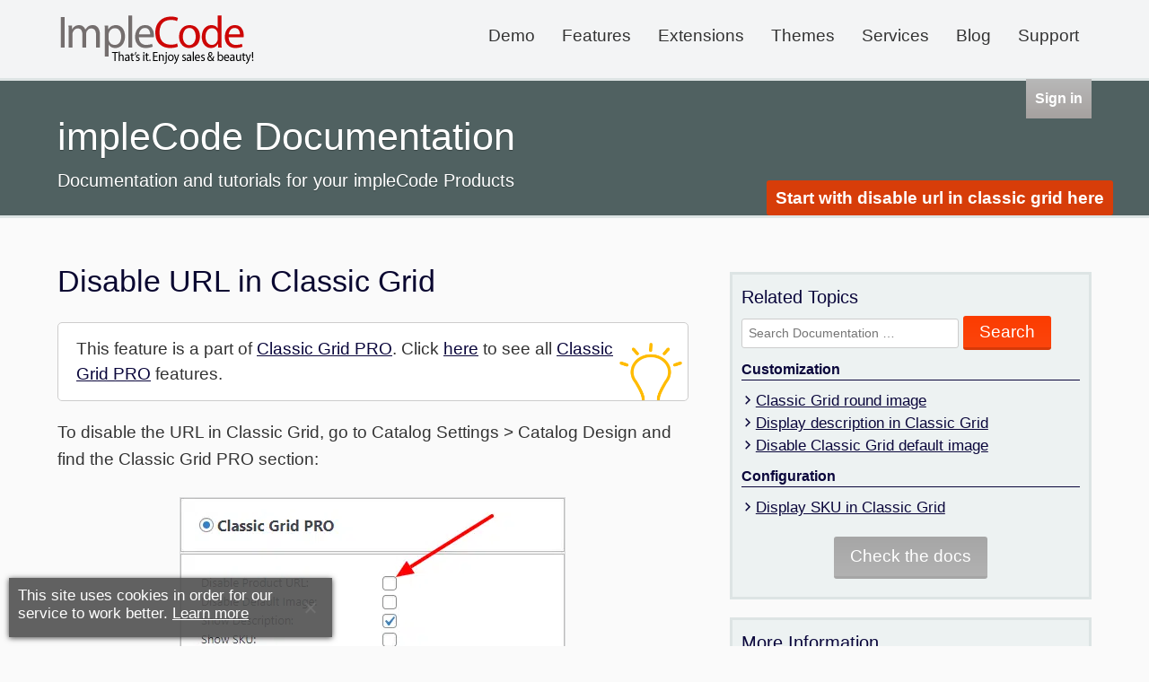

--- FILE ---
content_type: text/html; charset=UTF-8
request_url: https://implecode.com/docs/classic-grid-pro/disable-url-in-classic-grid/
body_size: 14809
content:
<!DOCTYPE html>
<html lang="en-US">
<head>
    <meta charset="UTF-8">
    <meta name="viewport" content="width=device-width, initial-scale=1">
    <title>Disable URL in Classic Grid &#8226; impleCode</title>
    <link rel="profile" href="http://gmpg.org/xfn/11">
	    <link rel="shortcut icon" href="https://implecode.com/favicon.png" type="image/x-icon">
    <link rel="icon" href="https://implecode.com/favicon.png" type="image/x-icon">
			<meta name='robots' content='index, follow, max-image-preview:large, max-snippet:-1, max-video-preview:-1' />
	<style>img:is([sizes="auto" i], [sizes^="auto," i]) { contain-intrinsic-size: 3000px 1500px }</style>
	
	<!-- This site is optimized with the Yoast SEO plugin v25.9 - https://yoast.com/wordpress/plugins/seo/ -->
	<meta name="description" content="Display the products grid without individual product pages." />
	<link rel="canonical" href="https://implecode.com/docs/classic-grid-pro/disable-url-in-classic-grid/" />
	<meta property="og:locale" content="en_US" />
	<meta property="og:type" content="article" />
	<meta property="og:title" content="Disable URL in Classic Grid &#8226; impleCode" />
	<meta property="og:description" content="Display the products grid without individual product pages." />
	<meta property="og:url" content="https://implecode.com/docs/classic-grid-pro/disable-url-in-classic-grid/" />
	<meta property="og:site_name" content="impleCode" />
	<meta property="og:image" content="https://implecode.com/wp-content/uploads/2021/04/disable-url-in-classic-grid.png" />
	<meta property="og:image:width" content="428" />
	<meta property="og:image:height" content="360" />
	<meta property="og:image:type" content="image/png" />
	<script type="application/ld+json" class="yoast-schema-graph">{"@context":"https://schema.org","@graph":[{"@type":"WebPage","@id":"https://implecode.com/docs/classic-grid-pro/disable-url-in-classic-grid/","url":"https://implecode.com/docs/classic-grid-pro/disable-url-in-classic-grid/","name":"Disable URL in Classic Grid &#8226; impleCode","isPartOf":{"@id":"https://implecode.com/#website"},"primaryImageOfPage":{"@id":"https://implecode.com/docs/classic-grid-pro/disable-url-in-classic-grid/#primaryimage"},"image":{"@id":"https://implecode.com/docs/classic-grid-pro/disable-url-in-classic-grid/#primaryimage"},"thumbnailUrl":"https://implecode.com/wp-content/uploads/2021/04/disable-url-in-classic-grid.png","datePublished":"2021-04-08T08:21:25+00:00","description":"Display the products grid without individual product pages.","breadcrumb":{"@id":"https://implecode.com/docs/classic-grid-pro/disable-url-in-classic-grid/#breadcrumb"},"inLanguage":"en-US","potentialAction":[{"@type":"ReadAction","target":["https://implecode.com/docs/classic-grid-pro/disable-url-in-classic-grid/"]}]},{"@type":"ImageObject","inLanguage":"en-US","@id":"https://implecode.com/docs/classic-grid-pro/disable-url-in-classic-grid/#primaryimage","url":"https://implecode.com/wp-content/uploads/2021/04/disable-url-in-classic-grid.png","contentUrl":"https://implecode.com/wp-content/uploads/2021/04/disable-url-in-classic-grid.png","width":428,"height":360,"caption":"Disable URL in Classic Grid"},{"@type":"BreadcrumbList","@id":"https://implecode.com/docs/classic-grid-pro/disable-url-in-classic-grid/#breadcrumb","itemListElement":[{"@type":"ListItem","position":1,"name":"Home","item":"https://implecode.com/"},{"@type":"ListItem","position":2,"name":"Docs","item":"https://implecode.com/docs/"},{"@type":"ListItem","position":3,"name":"Classic Grid PRO","item":"https://implecode.com/docs/classic-grid-pro/"},{"@type":"ListItem","position":4,"name":"Disable URL in Classic Grid"}]},{"@type":"WebSite","@id":"https://implecode.com/#website","url":"https://implecode.com/","name":"impleCode","description":"","publisher":{"@id":"https://implecode.com/#organization"},"potentialAction":[{"@type":"SearchAction","target":{"@type":"EntryPoint","urlTemplate":"https://implecode.com/?s={search_term_string}"},"query-input":{"@type":"PropertyValueSpecification","valueRequired":true,"valueName":"search_term_string"}}],"inLanguage":"en-US"},{"@type":"Organization","@id":"https://implecode.com/#organization","name":"impleCode","url":"https://implecode.com/","logo":{"@type":"ImageObject","inLanguage":"en-US","@id":"https://implecode.com/#/schema/logo/image/","url":"https://cdn.implecode.com/wp-content/uploads/2014/06/logo-implecode-1.png","contentUrl":"https://cdn.implecode.com/wp-content/uploads/2014/06/logo-implecode-1.png","width":446,"height":140,"caption":"impleCode"},"image":{"@id":"https://implecode.com/#/schema/logo/image/"}}]}</script>
	<!-- / Yoast SEO plugin. -->



<style id='classic-theme-styles-inline-css' type='text/css'>
/*! This file is auto-generated */
.wp-block-button__link{color:#fff;background-color:#32373c;border-radius:9999px;box-shadow:none;text-decoration:none;padding:calc(.667em + 2px) calc(1.333em + 2px);font-size:1.125em}.wp-block-file__button{background:#32373c;color:#fff;text-decoration:none}
</style>
<style id='ic-price-field-ic-price-table-style-inline-css' type='text/css'>
/**
 * Note that these styles are loaded *before* editor styles, so that
 * editor-specific styles using the same selectors will take precedence.
 */
.ic-font-size-custom .price-value, .ic-font-size-custom .price-value.small-price {
    font-size: inherit;
}
</style>
<style id='ic-epc-image-gallery-style-inline-css' type='text/css'>
/*!
 * 
 * https://impleCode.com
 *
 * Copyright 2021 impleCode
 * Free to use under the GPLv3 license.
 * http://www.gnu.org/licenses/gpl-3.0.html
 *
 * Contributing author: Norbert Dreszer
 *
 * NOTE: DO NOT EDIT THIS FILE. FOR YOUR OWN CSS GO TO WordPress > Appearance > Additional CSS and copy the CSS that you want to modify there.
 */

.wp-block-ic-epc-image-gallery {
    display: table;
}

.wp-block-ic-epc-image-gallery.alignfull, .wp-block-ic-epc-image-gallery.alignwide {
    display: block;
}
</style>
<link rel='stylesheet' id='dashicons-css' async="async" href='https://implecode.com/wp-includes/css/dashicons.min.css' type='text/css' media='all' />
<link rel='stylesheet' id='al_product_styles-css' href='https://implecode.com/wp-content/plugins/ecommerce-product-catalog/css/al_product.min.css?timestamp=1759321543&#038;ver=6.8.3' type='text/css' media='all' />
<link rel='stylesheet' id='ic_blocks-css' href='https://implecode.com/wp-content/plugins/ecommerce-product-catalog/includes/blocks/ic-blocks.min.css?timestamp=1759321543&#038;ver=6.8.3' type='text/css' media='all' />
<style id='global-styles-inline-css' type='text/css'>
:root{--wp--preset--aspect-ratio--square: 1;--wp--preset--aspect-ratio--4-3: 4/3;--wp--preset--aspect-ratio--3-4: 3/4;--wp--preset--aspect-ratio--3-2: 3/2;--wp--preset--aspect-ratio--2-3: 2/3;--wp--preset--aspect-ratio--16-9: 16/9;--wp--preset--aspect-ratio--9-16: 9/16;--wp--preset--color--black: #000000;--wp--preset--color--cyan-bluish-gray: #abb8c3;--wp--preset--color--white: #ffffff;--wp--preset--color--pale-pink: #f78da7;--wp--preset--color--vivid-red: #cf2e2e;--wp--preset--color--luminous-vivid-orange: #ff6900;--wp--preset--color--luminous-vivid-amber: #fcb900;--wp--preset--color--light-green-cyan: #7bdcb5;--wp--preset--color--vivid-green-cyan: #00d084;--wp--preset--color--pale-cyan-blue: #8ed1fc;--wp--preset--color--vivid-cyan-blue: #0693e3;--wp--preset--color--vivid-purple: #9b51e0;--wp--preset--gradient--vivid-cyan-blue-to-vivid-purple: linear-gradient(135deg,rgba(6,147,227,1) 0%,rgb(155,81,224) 100%);--wp--preset--gradient--light-green-cyan-to-vivid-green-cyan: linear-gradient(135deg,rgb(122,220,180) 0%,rgb(0,208,130) 100%);--wp--preset--gradient--luminous-vivid-amber-to-luminous-vivid-orange: linear-gradient(135deg,rgba(252,185,0,1) 0%,rgba(255,105,0,1) 100%);--wp--preset--gradient--luminous-vivid-orange-to-vivid-red: linear-gradient(135deg,rgba(255,105,0,1) 0%,rgb(207,46,46) 100%);--wp--preset--gradient--very-light-gray-to-cyan-bluish-gray: linear-gradient(135deg,rgb(238,238,238) 0%,rgb(169,184,195) 100%);--wp--preset--gradient--cool-to-warm-spectrum: linear-gradient(135deg,rgb(74,234,220) 0%,rgb(151,120,209) 20%,rgb(207,42,186) 40%,rgb(238,44,130) 60%,rgb(251,105,98) 80%,rgb(254,248,76) 100%);--wp--preset--gradient--blush-light-purple: linear-gradient(135deg,rgb(255,206,236) 0%,rgb(152,150,240) 100%);--wp--preset--gradient--blush-bordeaux: linear-gradient(135deg,rgb(254,205,165) 0%,rgb(254,45,45) 50%,rgb(107,0,62) 100%);--wp--preset--gradient--luminous-dusk: linear-gradient(135deg,rgb(255,203,112) 0%,rgb(199,81,192) 50%,rgb(65,88,208) 100%);--wp--preset--gradient--pale-ocean: linear-gradient(135deg,rgb(255,245,203) 0%,rgb(182,227,212) 50%,rgb(51,167,181) 100%);--wp--preset--gradient--electric-grass: linear-gradient(135deg,rgb(202,248,128) 0%,rgb(113,206,126) 100%);--wp--preset--gradient--midnight: linear-gradient(135deg,rgb(2,3,129) 0%,rgb(40,116,252) 100%);--wp--preset--font-size--small: 13px;--wp--preset--font-size--medium: 20px;--wp--preset--font-size--large: 36px;--wp--preset--font-size--x-large: 42px;--wp--preset--spacing--20: 0.44rem;--wp--preset--spacing--30: 0.67rem;--wp--preset--spacing--40: 1rem;--wp--preset--spacing--50: 1.5rem;--wp--preset--spacing--60: 2.25rem;--wp--preset--spacing--70: 3.38rem;--wp--preset--spacing--80: 5.06rem;--wp--preset--shadow--natural: 6px 6px 9px rgba(0, 0, 0, 0.2);--wp--preset--shadow--deep: 12px 12px 50px rgba(0, 0, 0, 0.4);--wp--preset--shadow--sharp: 6px 6px 0px rgba(0, 0, 0, 0.2);--wp--preset--shadow--outlined: 6px 6px 0px -3px rgba(255, 255, 255, 1), 6px 6px rgba(0, 0, 0, 1);--wp--preset--shadow--crisp: 6px 6px 0px rgba(0, 0, 0, 1);}:where(.is-layout-flex){gap: 0.5em;}:where(.is-layout-grid){gap: 0.5em;}body .is-layout-flex{display: flex;}.is-layout-flex{flex-wrap: wrap;align-items: center;}.is-layout-flex > :is(*, div){margin: 0;}body .is-layout-grid{display: grid;}.is-layout-grid > :is(*, div){margin: 0;}:where(.wp-block-columns.is-layout-flex){gap: 2em;}:where(.wp-block-columns.is-layout-grid){gap: 2em;}:where(.wp-block-post-template.is-layout-flex){gap: 1.25em;}:where(.wp-block-post-template.is-layout-grid){gap: 1.25em;}.has-black-color{color: var(--wp--preset--color--black) !important;}.has-cyan-bluish-gray-color{color: var(--wp--preset--color--cyan-bluish-gray) !important;}.has-white-color{color: var(--wp--preset--color--white) !important;}.has-pale-pink-color{color: var(--wp--preset--color--pale-pink) !important;}.has-vivid-red-color{color: var(--wp--preset--color--vivid-red) !important;}.has-luminous-vivid-orange-color{color: var(--wp--preset--color--luminous-vivid-orange) !important;}.has-luminous-vivid-amber-color{color: var(--wp--preset--color--luminous-vivid-amber) !important;}.has-light-green-cyan-color{color: var(--wp--preset--color--light-green-cyan) !important;}.has-vivid-green-cyan-color{color: var(--wp--preset--color--vivid-green-cyan) !important;}.has-pale-cyan-blue-color{color: var(--wp--preset--color--pale-cyan-blue) !important;}.has-vivid-cyan-blue-color{color: var(--wp--preset--color--vivid-cyan-blue) !important;}.has-vivid-purple-color{color: var(--wp--preset--color--vivid-purple) !important;}.has-black-background-color{background-color: var(--wp--preset--color--black) !important;}.has-cyan-bluish-gray-background-color{background-color: var(--wp--preset--color--cyan-bluish-gray) !important;}.has-white-background-color{background-color: var(--wp--preset--color--white) !important;}.has-pale-pink-background-color{background-color: var(--wp--preset--color--pale-pink) !important;}.has-vivid-red-background-color{background-color: var(--wp--preset--color--vivid-red) !important;}.has-luminous-vivid-orange-background-color{background-color: var(--wp--preset--color--luminous-vivid-orange) !important;}.has-luminous-vivid-amber-background-color{background-color: var(--wp--preset--color--luminous-vivid-amber) !important;}.has-light-green-cyan-background-color{background-color: var(--wp--preset--color--light-green-cyan) !important;}.has-vivid-green-cyan-background-color{background-color: var(--wp--preset--color--vivid-green-cyan) !important;}.has-pale-cyan-blue-background-color{background-color: var(--wp--preset--color--pale-cyan-blue) !important;}.has-vivid-cyan-blue-background-color{background-color: var(--wp--preset--color--vivid-cyan-blue) !important;}.has-vivid-purple-background-color{background-color: var(--wp--preset--color--vivid-purple) !important;}.has-black-border-color{border-color: var(--wp--preset--color--black) !important;}.has-cyan-bluish-gray-border-color{border-color: var(--wp--preset--color--cyan-bluish-gray) !important;}.has-white-border-color{border-color: var(--wp--preset--color--white) !important;}.has-pale-pink-border-color{border-color: var(--wp--preset--color--pale-pink) !important;}.has-vivid-red-border-color{border-color: var(--wp--preset--color--vivid-red) !important;}.has-luminous-vivid-orange-border-color{border-color: var(--wp--preset--color--luminous-vivid-orange) !important;}.has-luminous-vivid-amber-border-color{border-color: var(--wp--preset--color--luminous-vivid-amber) !important;}.has-light-green-cyan-border-color{border-color: var(--wp--preset--color--light-green-cyan) !important;}.has-vivid-green-cyan-border-color{border-color: var(--wp--preset--color--vivid-green-cyan) !important;}.has-pale-cyan-blue-border-color{border-color: var(--wp--preset--color--pale-cyan-blue) !important;}.has-vivid-cyan-blue-border-color{border-color: var(--wp--preset--color--vivid-cyan-blue) !important;}.has-vivid-purple-border-color{border-color: var(--wp--preset--color--vivid-purple) !important;}.has-vivid-cyan-blue-to-vivid-purple-gradient-background{background: var(--wp--preset--gradient--vivid-cyan-blue-to-vivid-purple) !important;}.has-light-green-cyan-to-vivid-green-cyan-gradient-background{background: var(--wp--preset--gradient--light-green-cyan-to-vivid-green-cyan) !important;}.has-luminous-vivid-amber-to-luminous-vivid-orange-gradient-background{background: var(--wp--preset--gradient--luminous-vivid-amber-to-luminous-vivid-orange) !important;}.has-luminous-vivid-orange-to-vivid-red-gradient-background{background: var(--wp--preset--gradient--luminous-vivid-orange-to-vivid-red) !important;}.has-very-light-gray-to-cyan-bluish-gray-gradient-background{background: var(--wp--preset--gradient--very-light-gray-to-cyan-bluish-gray) !important;}.has-cool-to-warm-spectrum-gradient-background{background: var(--wp--preset--gradient--cool-to-warm-spectrum) !important;}.has-blush-light-purple-gradient-background{background: var(--wp--preset--gradient--blush-light-purple) !important;}.has-blush-bordeaux-gradient-background{background: var(--wp--preset--gradient--blush-bordeaux) !important;}.has-luminous-dusk-gradient-background{background: var(--wp--preset--gradient--luminous-dusk) !important;}.has-pale-ocean-gradient-background{background: var(--wp--preset--gradient--pale-ocean) !important;}.has-electric-grass-gradient-background{background: var(--wp--preset--gradient--electric-grass) !important;}.has-midnight-gradient-background{background: var(--wp--preset--gradient--midnight) !important;}.has-small-font-size{font-size: var(--wp--preset--font-size--small) !important;}.has-medium-font-size{font-size: var(--wp--preset--font-size--medium) !important;}.has-large-font-size{font-size: var(--wp--preset--font-size--large) !important;}.has-x-large-font-size{font-size: var(--wp--preset--font-size--x-large) !important;}
:where(.wp-block-post-template.is-layout-flex){gap: 1.25em;}:where(.wp-block-post-template.is-layout-grid){gap: 1.25em;}
:where(.wp-block-columns.is-layout-flex){gap: 2em;}:where(.wp-block-columns.is-layout-grid){gap: 2em;}
:root :where(.wp-block-pullquote){font-size: 1.5em;line-height: 1.6;}
</style>
<link rel='stylesheet' id='affwp-forms-css' href='https://implecode.com/wp-content/plugins/affiliate-wp/assets/css/forms.min.css?ver=2.0.9.2' type='text/css' media='all' />
<link rel='stylesheet' id='contact-form-7-css' href='https://implecode.com/wp-content/plugins/contact-form-7/includes/css/styles.css?ver=6.1.2' type='text/css' media='all' />
<link rel='stylesheet' id='cookie-notice-front-css' href='https://implecode.com/wp-content/plugins/cookie-notice/css/front.min.css?ver=2.5.7' type='text/css' media='all' />
<link rel='stylesheet' id='al_advanced_styling-css' href='https://implecode.com/wp-content/plugins/ecommerce-product-catalog-pro/css/advanced-styling.css?ver=6.8.3' type='text/css' media='all' />
<link rel='stylesheet' id='font-awesome-css' async="async" href='//maxcdn.bootstrapcdn.com/font-awesome/4.3.0/css/font-awesome.min.css?ver=6.8.3' type='text/css' media='all' />
<link rel='stylesheet' id='icon-grid-css' href='https://implecode.com/wp-content/plugins/icon-grid/css/icon-grid.min.css?timestamp=1756115196&#038;ver=6.8.3' type='text/css' media='all' />
<link rel='stylesheet' id='al_license_system_styles-css' href='https://implecode.com/wp-content/plugins/implecode-license-system/css/style.min.css?timestamp=1756115196&#038;ver=6.8.3' type='text/css' media='all' />
<link rel='stylesheet' id='ic_mailer-css' href='https://implecode.com/wp-content/plugins/mailer-dragon/css/mailer-dragon.min.css?timestamp=1756115197&#038;ver=6.8.3' type='text/css' media='all' />
<link rel='stylesheet' id='implecode-style-css' href='https://implecode.com/wp-content/themes/implecode/style-new.min.css?timestamp=1718698598' type='text/css' media='all' />
<script type="text/javascript" src="https://implecode.com/wp-includes/js/jquery/jquery.min.js?ver=3.7.1" id="jquery-core-js"></script>
<script type="text/javascript" src="https://implecode.com/wp-includes/js/jquery/jquery-migrate.min.js?ver=3.4.1" id="jquery-migrate-js"></script>
<script type="text/javascript" id="jquery-cookie-js-extra">
/* <![CDATA[ */
var affwp_scripts = {"ajaxurl":"https:\/\/implecode.com\/wp-admin\/admin-ajax.php"};
/* ]]> */
</script>
<script type="text/javascript" src="https://implecode.com/wp-content/plugins/affiliate-wp/assets/js/jquery.cookie.min.js?ver=1.4.0" id="jquery-cookie-js"></script>
<script type="text/javascript" id="affwp-tracking-js-extra">
/* <![CDATA[ */
var affwp_debug_vars = {"integrations":[],"version":"2.0.9.2","currency":"USD"};
/* ]]> */
</script>
<script type="text/javascript" src="https://implecode.com/wp-content/plugins/affiliate-wp/assets/js/tracking.min.js?ver=2.0.9.2" id="affwp-tracking-js"></script>
		<script type="text/javascript">
		var AFFWP = AFFWP || {};
		AFFWP.referral_var = 'ref';
		AFFWP.expiration = 30;
		AFFWP.debug = 0;

		AFFWP.referral_credit_last = 0;
		</script>

</head>
<body class="wp-singular al_doc-template-default single single-al_doc postid-8938 wp-theme-implecode ic_cache cookies-not-set">
<div id="page" class="hfeed site">
	    <div class="order-discount ic-cached" style="display: none" data-action="ic_scheduled_disc_get" data-args="[]">
        <div class="order-discount-inside">
                    </div>
    </div>
        <header id="masthead" class="site-header">
        <div class="head-container">
            <div class="site-branding">
                <a href="https://implecode.com"><img width="221" height="63" src="https://implecode.com/wp-content/uploads/2017/01/logo-implecode.png" class="attachment-221x63 size-221x63" alt="impleCode logo - WordPress plugin developer and web development services" decoding="async" /></a>
            </div>
            <nav id="site-navigation" class="main-navigation">

				<div class="menu-main-menu-container"><ul id="menu-main-menu" class="menu"><li id="menu-item-7046" class="classic-button menu-item menu-item-type-custom menu-item-object-custom menu-item-7046"><a href="https://demo.implecode.com">Demo</a></li>
<li id="menu-item-2623" class="classic-button menu-item menu-item-type-post_type menu-item-object-page menu-item-2623"><a href="https://implecode.com/wordpress/product-catalog/">Features</a></li>
<li id="menu-item-415" class="classic-button menu-item menu-item-type-post_type menu-item-object-page menu-item-has-children menu-item-415"><a href="https://implecode.com/wordpress/plugins/">Extensions</a>
<ul class="sub-menu">
	<li id="menu-item-6526" class="menu-item menu-item-type-post_type menu-item-object-page menu-item-6526"><a href="https://implecode.com/wordpress/plugins/">View All</a></li>
	<li id="menu-item-6527" class="menu-item menu-item-type-post_type menu-item-object-page menu-item-6527"><a href="https://implecode.com/choose-a-plan/">Package Deals</a></li>
	<li id="menu-item-6528" class="menu-item menu-item-type-post_type menu-item-object-page menu-item-6528"><a href="https://implecode.com/choose-a-plan/customize/">Custom Bundles</a></li>
</ul>
</li>
<li id="menu-item-2149" class="classic-button menu-item menu-item-type-post_type menu-item-object-page menu-item-2149"><a href="https://implecode.com/wordpress/themes/">Themes</a></li>
<li id="menu-item-2931" class="classic-button menu-item menu-item-type-post_type menu-item-object-page menu-item-has-children menu-item-2931"><a href="https://implecode.com/hire-us/">Services</a>
<ul class="sub-menu">
	<li id="menu-item-11573" class="menu-item menu-item-type-post_type menu-item-object-page menu-item-11573"><a href="https://implecode.com/hire-us/">View All</a></li>
	<li id="menu-item-11553" class="menu-item menu-item-type-post_type menu-item-object-al_product menu-item-11553"><a href="https://implecode.com/hire-us/wordpress-website-maintenance/">WordPress Website Maintenance</a></li>
	<li id="menu-item-11552" class="menu-item menu-item-type-post_type menu-item-object-al_product menu-item-11552"><a href="https://implecode.com/hire-us/high-performance-configuration/">High Performance Configuration</a></li>
	<li id="menu-item-11554" class="menu-item menu-item-type-post_type menu-item-object-al_product menu-item-11554"><a href="https://implecode.com/hire-us/custom-wordpress-plugin-development/">Custom Plugin Development</a></li>
	<li id="menu-item-11555" class="menu-item menu-item-type-post_type menu-item-object-al_product menu-item-11555"><a href="https://implecode.com/hire-us/product-catalog-customization/">Product Catalog Customization</a></li>
</ul>
</li>
<li id="menu-item-1541" class="classic-button menu-item menu-item-type-custom menu-item-object-custom menu-item-1541"><a href="https://implecode.com/blog/wordpress-product-catalog/">Blog</a></li>
<li id="menu-item-1569" class="classic-button menu-item menu-item-type-post_type menu-item-object-page menu-item-has-children menu-item-1569"><a href="https://implecode.com/support/">Support</a>
<ul class="sub-menu">
	<li id="menu-item-6523" class="menu-item menu-item-type-post_type menu-item-object-page menu-item-6523"><a href="https://implecode.com/docs/">Documentation</a></li>
	<li id="menu-item-6524" class="menu-item menu-item-type-post_type menu-item-object-page menu-item-6524"><a href="https://implecode.com/support/">Support Ticket</a></li>
</ul>
</li>
</ul></div>            </nav><!-- #site-navigation -->
        </div>
    </header><!-- #masthead -->
    <div class="after-header">
		        <div class="header-login cart-inside">
			<div id="shopping_cart_widget" class="empty-cart shopping-cart-widget ic-cached"  data-args="[false,&quot;Cart&quot;]" data-action="ic_get_cart_button" data-label="Cart"></div><div class="widget popup_login"><span class="login_button not-logged"><span class="ic-logged-user-email"></span><a class="button orange-box ic-design" href="https://implecode.com/wp-login.php?redirect_to=https%3A%2F%2Fimplecode.com%2Fstore%2Fcustomer-panel%2F">Sign in</a> </span><div class="ic-login-form-container ic-div"><div class="login_form popup_login_form not-logged guest_checkout- user_registration-" style="display: none"><div class="inside_login ui-tabs"><span class="closer"></span><ul class="ui-tabs-nav"><li><a href="#login_form">Login</a></li><li><a href="#activation_form">Activation / Pass Reset</a></li></ul><div id="activation_form" style="display: none"><h2>Account Activation</h2><p>Use it also for <strong>password reset</strong>.</p><form name="account_activation" method="post" action="https://implecode.com/store/customer-panel/"><p><label for="activation_mail">Email</label> <input id="activation_mail" name="activation_mail" type="email"></p><p><label for="activation_license">License Key</label> <input id="activation_license" name="activation_license" type="text"></p><input class="button" value="Activate" type="submit"></form></div><div id="login_form"><p>You will find your <strong>credentials inside the first order confirmation email</strong>.</p><form name="loginform" id="loginform" action="https://implecode.com/wp-login.php" method="post"><p class="login-username">
				<label for="user_login">Email Address</label>
				<input type="text" name="log" id="user_login" autocomplete="username" class="input" value="" size="20" />
			</p><p class="login-password">
				<label for="user_pass">Password</label>
				<input type="password" name="pwd" id="user_pass" autocomplete="current-password" spellcheck="false" class="input" value="" size="20" />
			</p><a class="ic-lost-password-link" target="_blank" href="https://implecode.com/wp-login.php?action=lostpassword">Forgot password?</a><p class="login-submit">
				<input type="submit" name="wp-submit" id="wp-submit" class="button orange-box ic-design" value="Sign in" />
				<input type="hidden" name="redirect_to" value="https://implecode.com/store/customer-panel/" />
			</p></form></div></div></div></div><div id="ic_overlay" class="ic-overlay" style="display:none"></div></div>        </div>
		    </div>
    <div id="content" class="site-content">


<div id="top_mega_title">
	<div class="mega_title">impleCode Documentation</div>
	<div class="mega_description">Documentation and tutorials for your impleCode Products</div>
		<div class="docs-product-button-container">
		<a class="button orange-box ic-design docs-product-button" href="https://implecode.com/wordpress/plugins/classic-grid-pro/">
			Start with disable url in classic grid here		</a>
	</div>
	    <div class="mega_description">
		    </div>
	</div>
	<p id="breadcrumbs"><span><span><a href="https://implecode.com/">Home</a></span> » <span><a href="https://implecode.com/docs/">Docs</a></span> » <span><a href="https://implecode.com/docs/classic-grid-pro/">Classic Grid PRO</a></span> » <span class="breadcrumb_last" aria-current="page">Disable URL in Classic Grid</span></span></p>	<div id="primary" class="content-area">
		<div id="container_sidebar_wrap">
		<main id="main" class="site-main" role="main">

		
			
<article id="post-8938" class="post-8938 al_doc type-al_doc status-publish has-post-thumbnail hentry al_doc-cat-classic-grid-pro">
	<header class="entry-header">
		<h1 class="entry-title">Disable URL in Classic Grid</h1>
	</header><!-- .entry-header -->

	<div class="entry-content">
		<div class="doc-box doc-example">This feature is a part of <a href="https://implecode.com/wordpress/plugins/classic-grid-pro/">Classic Grid PRO</a>. Click <a href="https://implecode.com/wordpress/plugins/classic-grid-pro/">here</a> to see all <a href="https://implecode.com/wordpress/plugins/classic-grid-pro/">Classic Grid PRO</a> features.</div><p>To disable the URL in Classic Grid, go to Catalog Settings &gt; Catalog Design and find the Classic Grid PRO section:</p>
<p><picture fetchpriority="high" decoding="async" class="aligncenter size-full wp-image-8939">
<source type="image/avif" srcset="https://implecode.com/wp-content/uploads/2021/04/disable-url-in-classic-grid.png.avif 428w, https://implecode.com/wp-content/uploads/2021/04/disable-url-in-classic-grid-310x261.png.avif 310w, https://implecode.com/wp-content/uploads/2021/04/disable-url-in-classic-grid-190x160.png.avif 190w" sizes="(max-width: 428px) 100vw, 428px"/>
<source type="image/webp" srcset="https://implecode.com/wp-content/uploads/2021/04/disable-url-in-classic-grid.png.webp 428w, https://implecode.com/wp-content/uploads/2021/04/disable-url-in-classic-grid-310x261.png.webp 310w, https://implecode.com/wp-content/uploads/2021/04/disable-url-in-classic-grid-190x160.png.webp 190w" sizes="(max-width: 428px) 100vw, 428px"/>
<img fetchpriority="high" decoding="async" src="https://implecode.com/wp-content/uploads/2021/04/disable-url-in-classic-grid.png" alt="Disable URL in Classic Grid" width="428" height="360" srcset="https://implecode.com/wp-content/uploads/2021/04/disable-url-in-classic-grid.png 428w, https://implecode.com/wp-content/uploads/2021/04/disable-url-in-classic-grid-310x261.png 310w, https://implecode.com/wp-content/uploads/2021/04/disable-url-in-classic-grid-190x160.png 190w" sizes="(max-width: 428px) 100vw, 428px"/>
</picture>
</p>
<p>When you check the Disable Product URL checkbox, the items will no longer link to the product pages.</p>
<p>This is useful if you want to display the grid without individual product pages.</p>
	<div class="docs-product-button-container">
		<a class="button orange-box ic-design docs-product-button" href="https://implecode.com/wordpress/plugins/classic-grid-pro/">
			Start with disable url in classic grid here		</a>
	</div>
				</div><!-- .entry-content -->
	</article><!-- #post-## -->

				</main><!-- #main -->
		<div id="doc_sidebar">
		<aside id="product_docs-5" class="widget widget_doc"><h3 class="widget-title">Related Topics</h3>		<div class="normal_search"><form role="search" method="get" class="search-form" action="https://implecode.com/docs/">
				<label>
					<span class="screen-reader-text">Search for:</span>
					<input type="hidden" value="al_doc" name="post_type" />
										<input type="search" class="search-field" placeholder="Search Documentation …" value="" name="s" title="Enter a Feature Name" />
				</label>
				<input type="submit" class="button classic-button orange" value="Search" />
			</form></div><h4 class="doc-category-name">Customization</h4><ul><li><a href="https://implecode.com/docs/classic-grid-pro/classic-grid-round-image/">Classic Grid round image</a></li><li><a href="https://implecode.com/docs/classic-grid-pro/display-description-in-classic-grid/">Display description in Classic Grid</a></li><li><a href="https://implecode.com/docs/classic-grid-pro/disable-classic-grid-default-image/">Disable Classic Grid default image</a></li></ul><h4 class="doc-category-name">Configuration</h4><ul><li><a href="https://implecode.com/docs/classic-grid-pro/display-sku-in-classic-grid/">Display SKU in Classic Grid</a></li></ul><div class="button-container"><a href="https://implecode.com/docs/classic-grid-pro/" class="button classic-button">Check the docs</a></div></aside><aside id="text-15" class="widget widget_text"><h3 class="widget-title">More Information</h3>			<div class="textwidget"><div class="menu-product-catalog-menu-container"><ul id="menu-product-catalog-menu" class="menu"><li id="menu-item-373" class="menu-item menu-item-type-post_type menu-item-object-page menu-item-373"><a href="https://implecode.com/wordpress/product-catalog/">eCommerce Product Catalog</a></li>
<li id="menu-item-2799" class="menu-item menu-item-type-taxonomy menu-item-object-al_doc-cat menu-item-2799"><a href="https://implecode.com/docs/ecommerce-product-catalog/">Documentation</a></li>
<li id="menu-item-752" class="menu-item menu-item-type-custom menu-item-object-custom menu-item-752"><a href="https://implecode.com/wordpress/plugins/#extensions">Product Catalog Extensions</a></li>
<li id="menu-item-374" class="menu-item menu-item-type-post_type menu-item-object-page menu-item-374"><a href="https://implecode.com/wordpress/product-catalog/plugin-installation-guide/">Installation Guide</a></li>
<li id="menu-item-2923" class="menu-item menu-item-type-post_type menu-item-object-al_doc menu-item-2923"><a href="https://implecode.com/docs/ecommerce-product-catalog/theme-integration-wizard/">Theme Integration Wizard</a></li>
<li id="menu-item-375" class="menu-item menu-item-type-post_type menu-item-object-page menu-item-375"><a href="https://implecode.com/wordpress/product-catalog/theme-integration-guide/">Theme Integration Guide</a></li>
</ul></div></div>
		</aside><aside id="product_promo-6" class="widget product_widget_promo"><div class="promo-item">
		<div class="product-name orange-box ic-design">Product Catalog Customization</div><div style="clear: both"></div><div class="product-image"><picture class="attachment-thumbnail size-thumbnail" decoding="async" loading="lazy">
<source type="image/avif" srcset="https://implecode.com/wp-content/uploads/2015/10/customization-150x150.png.avif"/>
<source type="image/webp" srcset="https://implecode.com/wp-content/uploads/2015/10/customization-150x150.png.webp"/>
<img width="150" height="150" src="https://implecode.com/wp-content/uploads/2015/10/customization-150x150.png" alt="Product Catalog Customization Service" decoding="async" loading="lazy"/>
</picture>
</div>
		<div class="product-description">Fast and Reliable WordPress eCommerce Product Catalog Custom...</div>
		<div class="promo-product-button"><a href="https://implecode.com/hire-us/product-catalog-customization/" class="promo_button classic-button button orange-box ic-design">Check It Out!</a></div>
		</div></aside>		</div>
		</div>

	</div><!-- #primary -->



</div><!-- #content -->
    <div class="ic-bottom-boxes">
        <div class="ic-bottom-boxes-inside">
            <h3 class="bottom-boxes-header">Compatible with various WordPress plugins:</h3>
            <div class="ic-bottom-boxes-inside-boxes">
                <div class="bottom-box first-bottom-box">
                    <h4>WooCommerce</h4>
                    <p>All our solutions are compatible with or without the WooCommerce Catalog Booster plugin.</p>
                </div>
                <div class="bottom-box second-bottom-box">
                    <h4>eCommerce Product Catalog</h4>
                    <p>The best if you are starting with your catalog development.</p>
                </div>
                <div class="bottom-box third-bottom-box">
                    <h4>Product Catalog Simple</h4>
                    <p>This is a simple solution for an extendable custom post type to create your catalog.</p>
                </div>
            </div>
        </div>
    </div>
<footer id="colophon" class="site-footer">
    <div class="newsletter-form" id="newsletter_form">
        <h3>impleCode Email Newsletter</h3>
        <p>Be the first to know about the latest updates and exclusive promotions from impleCode</p>
		<style>.mailer-form input {display:inline-block;width: auto;}</style>
<form method="post" class="mailer-form" id="mailer_form" action="#newsletter_form">
		<input type="text" class="subscriber-name" name="subscriber_name" placeholder="First Name">
	<input type="email" class="subscriber-email" name="subscriber_email" placeholder="Email Address*">
	        <p class="submit-additions-this">
            <label for="accept-terms-this">Accept terms this</label><input id="accept-terms-this" type="checkbox"
                                                                           name="accept-terms-this" value="1">
            <label for="accept-name-this">Accept name this</label><input type="text" name="accept-name-this" value="">
        </p>
        	<input type="submit" name="ic-mail-form-1" class="button subscribe-button" value="Subscribe">
</form>

    </div>

    <div class="footer-menus">
        <div class="left"><aside id="text-23" class="widget widget_text"><h3 class="widget-title">Need Help?</h3>			<div class="textwidget"><p>If you ever need help with eCommerce Product Catalog, Add-ons, or Themes, you're welcome to<br><a href="https://implecode.com/support/?support_type=support">send a support ticket</a>.</p>
<p>If you'd like to report a bug or suggest an improvement, please <a href="https://implecode.com/support/?support_type=bug_report">send a bug report</a>.</p>
<p>For other information, <a href="https://implecode.com/support/">contact us</a>.</p></div>
		</aside></div>
        <div class="middle"><aside id="text-22" class="widget widget_text"><h3 class="widget-title">WordPress Consulting</h3>			<div class="textwidget"><p><a href="https://implecode.com/support/">Send us an email</a> if your project requires managed support, customization, setup help, or any other additional help connected with the eCommerce Product Catalog.</p>

<p>We're always delighted to help!</p></div>
		</aside><aside id="text-24" class="widget widget_text">			<div class="textwidget"><picture loading="lazy">
<source type="image/avif" srcset="https://implecode.com/wp-content/uploads/2015/10/wordpress-logo-notext-rgb.png.avif"/>
<source type="image/webp" srcset="https://implecode.com/wp-content/uploads/2015/10/wordpress-logo-notext-rgb.png.webp"/>
<img width="115" loading="lazy" src="https://implecode.com/wp-content/uploads/2015/10/wordpress-logo-notext-rgb.png" alt="WordPress Logo"/>
</picture>
<picture loading="lazy">
<source type="image/avif" srcset="https://implecode.com/wp-content/uploads/2014/01/html5-dark.png.avif"/>
<source type="image/webp" srcset="https://implecode.com/wp-content/uploads/2014/01/html5-dark.png.webp"/>
<img width="65" loading="lazy" src="https://implecode.com/wp-content/uploads/2014/01/html5-dark.png" alt="HTML5 Logo"/>
</picture>
<picture loading="lazy">
<source type="image/avif" srcset="https://implecode.com/wp-content/uploads/2014/01/javascript-dark.png.avif"/>
<source type="image/webp" srcset="https://implecode.com/wp-content/uploads/2014/01/javascript-dark.png.webp"/>
<img width="74" loading="lazy" src="https://implecode.com/wp-content/uploads/2014/01/javascript-dark.png" alt="JavaScript Logo"/>
</picture>
<picture loading="lazy">
<source type="image/avif" srcset="https://implecode.com/wp-content/uploads/2014/01/css3-dark.png.avif"/>
<source type="image/webp" srcset="https://implecode.com/wp-content/uploads/2014/01/css3-dark.png.webp"/>
<img width="63" loading="lazy" src="https://implecode.com/wp-content/uploads/2014/01/css3-dark.png" alt="CSS3 Logo"/>
</picture>
<picture loading="lazy">
<source type="image/webp" srcset="https://implecode.com/wp-content/uploads/2014/01/jquery-logo-dark.png.webp"/>
<img width="115" loading="lazy" src="https://implecode.com/wp-content/uploads/2014/01/jquery-logo-dark.png" alt="jQuery Logo"/>
</picture>
</div>
		</aside></div>
        <div class="right">            <div class="recent-posts-limited">
                <span>New Features</span>
                <ul>
										                        <li>
                            <a href="https://implecode.com/docs/product-page-customizer/formatted-sections-product-page-template/">Formatted Sections product page template</a></li>
					                        <li>
                            <a href="https://implecode.com/docs/product-page-customizer/second-category-description/">Second Category Description</a></li>
					                        <li>
                            <a href="https://implecode.com/docs/product-attributes-pro/assigning-icons-to-attribute-values/">Assigning Icons to Attribute Values</a></li>
					                        <li>
                            <a href="https://implecode.com/docs/product-attributes-pro/slider-attribute-type/">Slider Attribute Type</a></li>
					                        <li>
                            <a href="https://implecode.com/docs/quote-cart/customer-login-in-the-main-menu/">Customer Login in the main menu</a></li>
					                </ul>
            </div>
			            <div class="footer-menu"><span>Nav</span><div class="menu-footer-menu-container"><ul id="menu-footer-menu" class="menu"><li id="menu-item-4845" class="menu-item menu-item-type-custom menu-item-object-custom menu-item-4845"><a href="http://translate.implecode.com/projects/">Translation</a></li>
<li id="menu-item-1407" class="menu-item menu-item-type-post_type menu-item-object-page menu-item-1407"><a href="https://implecode.com/docs/">Documentation</a></li>
<li id="menu-item-2636" class="menu-item menu-item-type-post_type menu-item-object-page menu-item-2636"><a href="https://implecode.com/wordpress/">WordPress</a></li>
<li id="menu-item-2148" class="menu-item menu-item-type-post_type menu-item-object-page menu-item-2148"><a href="https://implecode.com/hire-us/">Consulting</a></li>
<li id="menu-item-20" class="menu-item menu-item-type-post_type menu-item-object-page menu-item-20"><a href="https://implecode.com/about-implecode/">About</a></li>
<li id="menu-item-4924" class="menu-item menu-item-type-post_type menu-item-object-page menu-item-4924"><a href="https://implecode.com/affiliates/">Affiliates</a></li>
<li id="menu-item-23" class="menu-item menu-item-type-post_type menu-item-object-page menu-item-23"><a href="https://implecode.com/contact/">Contact</a></li>
</ul></div></div>
            <div class="footer-services-menu"><span>Top Services</span><div class="menu-footer-services-menu-container"><ul id="menu-footer-services-menu" class="menu"><li id="menu-item-11540" class="menu-item menu-item-type-post_type menu-item-object-al_product menu-item-11540"><a href="https://implecode.com/hire-us/wordpress-website-maintenance/">WordPress Website Maintenance</a></li>
<li id="menu-item-11541" class="menu-item menu-item-type-post_type menu-item-object-al_product menu-item-11541"><a href="https://implecode.com/hire-us/custom-wordpress-plugin-development/">Custom WordPress Plugin Development</a></li>
<li id="menu-item-11542" class="menu-item menu-item-type-post_type menu-item-object-al_product menu-item-11542"><a href="https://implecode.com/hire-us/product-catalog-customization/">Product Catalog Customization</a></li>
<li id="menu-item-11551" class="menu-item menu-item-type-post_type menu-item-object-al_product menu-item-11551"><a href="https://implecode.com/hire-us/high-performance-configuration/">High Performance Configuration</a></li>
<li id="menu-item-11558" class="menu-item menu-item-type-post_type menu-item-object-al_product menu-item-11558"><a href="https://implecode.com/hire-us/wordpress-troubleshooting-fix/">WordPress Troubleshooting &#038; Fix</a></li>
</ul></div></div>
        </div>

    </div>
    <div class="site-info">
		        <div class="credit">© impleCode 2026, All rights reserved.</div>
        <div class="bottom-footer-menu"><div class="menu-bottom-footer-menu-container"><ul id="menu-bottom-footer-menu" class="menu"><li id="menu-item-26" class="menu-item menu-item-type-post_type menu-item-object-page menu-item-privacy-policy menu-item-26"><a rel="privacy-policy" href="https://implecode.com/privacy-policy/">Privacy &#038; Cookies</a></li>
<li id="menu-item-562" class="menu-item menu-item-type-post_type menu-item-object-page menu-item-562"><a href="https://implecode.com/terms-conditions/">Terms &#038; Conditions</a></li>
</ul></div></div>


    </div><!-- .site-info -->
</footer><!-- #colophon -->
</div><!-- #page -->
    <!-- Global site tag (gtag.js) - Google Analytics -->
    <script async src="https://www.googletagmanager.com/gtag/js?id=G-0HXH9JP443"></script>
    <script>
        window.dataLayer = window.dataLayer || [];

        function gtag() {
            dataLayer.push(arguments);
        }

        gtag('js', new Date());

        gtag('config', 'G-0HXH9JP443');
    </script>
	    <script type="text/javascript">
        var _paq = _paq || [];
        _paq.push(["setDocumentTitle", document.title]);
        _paq.push(["setCookieDomain", "*.implecode.com"]);
        _paq.push(["setDomains", ["*.implecode.com"]]);
        var type = window.location.hash.substr(1);
        var res = type.split("=");
        var hash = res[1];
        if (hash == 'catalog-settings-link&key' || hash == 'catalog-support-tab&key' || hash == 'catalog-docs-box&key') {
            _paq.push(['setCustomVariable', '1', "VisitorType", "CatalogUser", "visit"]);
        }
        if (jQuery("section.no-results").length) {
            searchCount = 0;
            _paq.push(['setCustomUrl', document.URL + '&search_count=' + searchCount]);
        }
        _paq.push(['trackVisibleContentImpressions']);
        _paq.push(['enableHeartBeatTimer']);
        _paq.push(['trackPageView']);
        _paq.push(['enableLinkTracking']);
        window.addEventListener('load', function () {
            var u = "https://api.implecode.com/";
            _paq.push(['setSiteId', "1"]);
            _paq.push(['setTrackerUrl', u]);
            var d = document, g = d.createElement('script'), s = d.getElementsByTagName('script')[0];
            g.type = 'text/javascript';
            g.defer = true;
            g.async = true;
            g.src = u;
            s.parentNode.insertBefore(g, s);
        });
    </script>
    <script>
        jQuery(document).ready(function () {
            var pathname = window.location.pathname.split("/");
            var lastpath = pathname[pathname.length - 2];
            jQuery(document).on('change', 'input', function () {
                var name = jQuery(this).attr('name');
                if (name != 's' && name != 'pwd' && name != 'new_password_1' && name != 'new_password_2' && jQuery(this).is(':visible')) {
                    var title = "/" + lastpath + "/";
                    var value = jQuery(this).val();
                    if (typeof name != 'undefined') {
                        _paq.push(['trackEvent', 'Fill on ' + title, name, value]);
                    }
                }
            });

            jQuery(document).on('change', 'textarea', function () {
                var name = jQuery(this).attr('name');
                var title = "/" + lastpath + "/";
                var value = jQuery(this).val();
                if (typeof name != 'undefined') {
                    _paq.push(['trackEvent', 'Fill on ' + title, name, value]);
                }
            });

            jQuery(document).on('change', 'select', function () {
                var name = jQuery(this).attr('name');
                var title = "/" + lastpath + "/";
                var value = jQuery(this).val();
                if (typeof name != 'undefined') {
                    _paq.push(['trackEvent', 'Fill on ' + title, name, value]);
                }
            });

            jQuery(".drop_down_ul li").click(function () {
                var name = 'support_type';
                var title = "/" + lastpath + "/";
                var value = jQuery(this).text();
                if (typeof name != 'undefined') {
                    _paq.push(['trackEvent', 'Fill on ' + title, name, value]);
                }
            });

            jQuery('input[type=submit]').click(function () {
                var title = "/" + lastpath + "/";
                if (jQuery(this).val() != 'Search') {
                    _paq.push(['trackEvent', 'Form submit', title]);
                }
            });
            jQuery('#post-4381 form').submit(function () {
                _paq.push(["trackGoal", 8, jQuery('#sum_number').val()]);
            });
            jQuery('#post-300 form').submit(function () {
                _paq.push(["trackGoal", 8, jQuery('input[name="total_net"]').val()]);
            });
        });
    </script>

<script type="speculationrules">
{"prefetch":[{"source":"document","where":{"and":[{"href_matches":"\/*"},{"not":{"href_matches":["\/wp-*.php","\/wp-admin\/*","\/wp-content\/uploads\/*","\/wp-content\/*","\/wp-content\/plugins\/*","\/wp-content\/themes\/implecode\/*","\/*\\?(.+)"]}},{"not":{"selector_matches":"a[rel~=\"nofollow\"]"}},{"not":{"selector_matches":".no-prefetch, .no-prefetch a"}}]},"eagerness":"conservative"}]}
</script>
<link rel='stylesheet' id='scheduled-disc-css' href='https://implecode.com/wp-content/plugins/scheduled-discounts/css/scheduled_disc.min.css?timestamp=1756115197&#038;ver=6.8.3' type='text/css' media='all' />
<link rel='stylesheet' id='al_shopping_cart_styles-css' href='https://implecode.com/wp-content/plugins/implecode-shopping-cart/css/shopping-cart.min.css?timestamp=1756115197&#038;ver=6.8.3' type='text/css' media='all' />
<link rel='stylesheet' id='jquery-ui-css-css' href='https://implecode.com/wp-content/plugins/implecode-shopping-cart/includes/customers/css/jquery-ui.css?ver=6.8.3' type='text/css' media='all' />
<link rel='stylesheet' id='al_digital_customers_styles-css' href='https://implecode.com/wp-content/plugins/implecode-shopping-cart/includes/customers/css/digital-customers.min.css?timestamp=1756115197&#038;ver=6.8.3' type='text/css' media='all' />
<link rel='stylesheet' id='al_doc_styles-css' href='https://implecode.com/wp-content/plugins/implecode-documentation/css/doc.css?timestamp=1756115196&#038;ver=6.8.3' type='text/css' media='all' />
<link rel='stylesheet' id='al_product_sidebar-css' href='https://implecode.com/wp-content/plugins/implecode-product-sidebar/css/al_product_sidebar.min.css?timestamp=1756115197&#038;ver=6.8.3' type='text/css' media='all' />
<script type="text/javascript" src="https://implecode.com/wp-includes/js/dist/hooks.min.js?ver=4d63a3d491d11ffd8ac6" id="wp-hooks-js"></script>
<script type="text/javascript" src="https://implecode.com/wp-includes/js/dist/i18n.min.js?ver=5e580eb46a90c2b997e6" id="wp-i18n-js"></script>
<script type="text/javascript" id="wp-i18n-js-after">
/* <![CDATA[ */
wp.i18n.setLocaleData( { 'text direction\u0004ltr': [ 'ltr' ] } );
/* ]]> */
</script>
<script type="text/javascript" src="https://implecode.com/wp-content/plugins/contact-form-7/includes/swv/js/index.js?ver=6.1.2" id="swv-js"></script>
<script type="text/javascript" id="contact-form-7-js-before">
/* <![CDATA[ */
var wpcf7 = {
    "api": {
        "root": "https:\/\/implecode.com\/wp-json\/",
        "namespace": "contact-form-7\/v1"
    },
    "cached": 1
};
/* ]]> */
</script>
<script type="text/javascript" src="https://implecode.com/wp-content/plugins/contact-form-7/includes/js/index.js?ver=6.1.2" id="contact-form-7-js"></script>
<script type="text/javascript" id="cookie-notice-front-js-before">
/* <![CDATA[ */
var cnArgs = {"ajaxUrl":"https:\/\/implecode.com\/wp-admin\/admin-ajax.php","nonce":"936915970a","hideEffect":"fade","position":"bottom","onScroll":false,"onScrollOffset":200,"onClick":false,"cookieName":"cookie_notice_accepted","cookieTime":2147483647,"cookieTimeRejected":2592000,"globalCookie":false,"redirection":false,"cache":true,"revokeCookies":false,"revokeCookiesOpt":"automatic"};
/* ]]> */
</script>
<script type="text/javascript" src="https://implecode.com/wp-content/plugins/cookie-notice/js/front.min.js?ver=2.5.7" id="cookie-notice-front-js"></script>
<script type="text/javascript" src="https://implecode.com/wp-includes/js/jquery/ui/effect.min.js?ver=1.13.3" id="jquery-effects-core-js"></script>
<script type="text/javascript" src="https://implecode.com/wp-includes/js/jquery/ui/effect-slide.min.js?ver=1.13.3" id="jquery-effects-slide-js"></script>
<script type="text/javascript" src="https://implecode.com/wp-content/themes/implecode/custom.js?1275&amp;ver=6.8.3" id="ic-custom-js-js"></script>
<script type="text/javascript" src="https://implecode.com/wp-content/themes/implecode/instant-page.min.js?ver=6.8.3" id="ic-instant-page-js" async="async" data-wp-strategy="async"></script>
<script type="text/javascript" src="https://implecode.com/wp-content/themes/implecode/tawk.min.js?ver=6.8.3" id="ic-tawk-js" async="async" data-wp-strategy="async"></script>
<script type="text/javascript" src="https://implecode.com/wp-content/plugins/scheduled-discounts/js/countdown/jquery.countdown.min.js?timestamp=1756115197&amp;ver=6.8.3" id="ic-countdown-js"></script>
<script type="text/javascript" src="https://implecode.com/wp-content/plugins/scheduled-discounts/js/scheduled-discounts.min.js?timestamp=1764663066&amp;ver=6.8.3" id="scheduled-discounts-js"></script>
<script type="text/javascript" id="al_product_scripts-js-extra">
/* <![CDATA[ */
var product_object = {"ajaxurl":"https:\/\/implecode.com\/wp-admin\/admin-ajax.php","post_id":"8938","lightbox_settings":{"transition":"elastic","initialWidth":200,"maxWidth":"90%","maxHeight":"90%","rel":"gal"},"filter_button_label":"Filter","design_schemes":"orange-box ic-design","loading":"https:\/\/implecode.com\/wp-includes\/js\/thickbox\/loadingAnimation.gif","login_cancel_button":"<div class=\"button ic-button ic-cancel-login ic-secondary-button orange-box ic-design ic-div\">Cancel<\/div>"};
/* ]]> */
</script>
<script type="text/javascript" src="https://implecode.com/wp-content/plugins/ecommerce-product-catalog/js/product.min.js?timestamp=1759321543&amp;ver=6.8.3" id="al_product_scripts-js"></script>
<script type="text/javascript" id="al_shopping_cart_scripts-js-extra">
/* <![CDATA[ */
var ic_cart_ajax_object = {"ajax_url":"https:\/\/implecode.com\/wp-admin\/admin-ajax.php","dec_sep":".","th_sep":",","total_label":"Purchase Total"};
/* ]]> */
</script>
<script type="text/javascript" src="https://implecode.com/wp-content/plugins/implecode-shopping-cart/js/shopping-cart.min.js?timestamp=1756115197&amp;ver=6.8.3" id="al_shopping_cart_scripts-js"></script>
<script type="text/javascript" src="https://implecode.com/wp-includes/js/jquery/ui/core.min.js?ver=1.13.3" id="jquery-ui-core-js"></script>
<script type="text/javascript" src="https://implecode.com/wp-includes/js/jquery/ui/tabs.min.js?ver=1.13.3" id="jquery-ui-tabs-js"></script>
<script type="text/javascript" src="https://implecode.com/wp-content/plugins/implecode-shopping-cart/includes/customers/js/digital-customers.min.js?timestamp=1756115197&amp;ver=6.8.3" id="front_digital_customers-js"></script>
<script type="text/javascript" id="al_product_sidebar_js-js-extra">
/* <![CDATA[ */
var premium_toolset = {"opener":"<span class=\"dashicons dashicons-plus ic-collapsible-opener\"><\/span>","closer":"<span class=\"dashicons dashicons-minus ic-collapsible-closer\"><\/span>"};
var premium_toolset = {"opener":"<span class=\"dashicons dashicons-plus ic-collapsible-opener\"><\/span>","closer":"<span class=\"dashicons dashicons-minus ic-collapsible-closer\"><\/span>"};
/* ]]> */
</script>
<script type="text/javascript" src="https://implecode.com/wp-content/plugins/implecode-product-sidebar/js/product-sidebar.min.js?timestamp=1756115197&amp;ver=6.8.3" id="al_product_sidebar_js-js"></script>
<script type="text/javascript" id="ic_product_ajax-js-extra">
/* <![CDATA[ */
var ic_ajax = {"query_vars":"{\"page\":\"\",\"al_doc\":\"disable-url-in-classic-grid\",\"post_type\":\"al_doc\",\"name\":\"disable-url-in-classic-grid\",\"al_doc-cat\":\"classic-grid-pro\"}","request_url":"https:\/\/implecode.com\/docs\/classic-grid-pro\/disable-url-in-classic-grid\/","filters_reset_url":"","is_search":"","nonce":"6f67dc22f3"};
/* ]]> */
</script>
<script type="text/javascript" src="https://implecode.com/wp-content/plugins/ecommerce-product-catalog/js/product-ajax.min.js?timestamp=1759321543&amp;ver=6.8.3" id="ic_product_ajax-js"></script>
    <style>
        body.ic-disabled-body:before {
            background-image: url("/wp-includes/js/thickbox/loadingAnimation.gif");
        }
    </style>
            <!--noptimize-->
        <script data-cfasync="false">
            ic_prepare_pre_cached();

            function ic_prepare_pre_cached() {
                if (document.getElementsByClassName("logged-in").length) {
                    return;
                }
                var cached_buttons = document.getElementsByClassName("ic-cached");
                var i;
                var args = {};
                var containers = [];
                for (i = 0; i < cached_buttons.length; i += 1) {
                    var this_content = cached_buttons[i];
                    var parents = ic_getParents(this_content);
                    if (parents.length !== 0) {
                        continue
                    }
                    var action = this_content.getAttribute('data-action');
                    var product_id = this_content.getAttribute('data-product_id');
                    if (product_id) {
                        if (args[action] === undefined) {
                            args[action] = {}
                        }
                        args[action][product_id] = this_content.getAttribute('data-args');
                    } else {
                        args[action] = this_content.getAttribute('data-args');
                    }
                    var pass = {};
                    pass.action = action;
                    pass.content = this_content;
                    if (product_id) {
                        pass.product_id = product_id;
                    }
                    containers.push(pass)
                }
                if (containers.length > 0) {
                    var request = new XMLHttpRequest();
                    var url = "https://implecode.com/wp-admin/admin-ajax.php";
                    request.open("POST", url, true);
                    request.setRequestHeader('Content-Type', 'application/x-www-form-urlencoded;');
                    request.onreadystatechange = ic_replace_pre_cached(containers, request);
                    request.send("action=ic_pre_cached_parts&args=" + JSON.stringify(args))
                }
            }


            function ic_replace_pre_cached(containers, request) {
                return function () {
                    if (request.readyState === 4 && request.status === 200) {
                        var html = JSON.parse(request.response);
                        for (let key in containers) {
                            var Obj = containers[key].content;
                            var action = containers[key].action;
                            if (html[action] !== undefined) {
                                var replacement = html[action];
                                if (typeof replacement === 'object' && !Array.isArray(replacement) && replacement !== null) {
                                    if (containers[key].product_id !== undefined && replacement[containers[key].product_id]) {
                                        replacement = replacement[containers[key].product_id];
                                    }
                                }
                                if (Obj.outerHTML) {
                                    Obj.outerHTML = replacement
                                } else {
                                    var tmpObj = document.createElement("div");
                                    tmpObj.innerHTML = '<!--THIS DATA SHOULD BE REPLACED-->';
                                    ObjParent = Obj.parentNode;
                                    ObjParent.replaceChild(tmpObj, Obj);
                                    ObjParent.innerHTML = ObjParent.innerHTML.replace('<div><!--THIS DATA SHOULD BE REPLACED--></div>', replacement)
                                }
                            }
                        }
                        const ic_replaced_pre_cached = new CustomEvent("ic_replaced_pre_cached", {
                            bubbles: true,
                            containers: containers,
                        });
                    }
                }
            }

            function ic_getParents(e) {
                var result = [];
                for (var p = e && e.parentElement; p; p = p.parentElement) {
                    if (p.classList.contains("ic-cached")) {
                        result.push(p)
                    }
                }
                return result
            }
        </script><!--/noptimize-->
		        <script>
            var ic_matomo_added_params = ic_matomo_added_params || 0;
            jQuery(document).ready(function () {
                var ic_gtag = false;
                if (typeof gtag !== 'undefined') {
                    ic_gtag = true;
                }
                var ic_matomo = false;
                if (typeof _paq !== 'undefined' && _paq.length > ic_matomo_added_params) {
                    ic_matomo = true;
                }
                jQuery('#post-4381').on('submit', '.ic-form > form', function () {
                    if (ic_gtag) {
                        gtag("event", "add_payment_info", {
                            currency: "USD",
                            value: jQuery('#sum_number').val(),
                            payment_type: jQuery('input[name="gateway"]:checked').val(),
                        });
                    }
                    if (ic_matomo) {

                    }
                });
                jQuery('#post-300').on('submit', '.ic-form > form', function () {
                    if (ic_gtag) {
                        gtag("event", "add_payment_info", {
                            currency: "USD",
                            value: jQuery('input[name="total_net"]').val(),
                            payment_type: jQuery('input[name="gateway"]:checked').val(),
                            items: jQuery.parseJSON(jQuery('input[name="ic_cart_data"]').val())
                        });
                    }
                });
                jQuery("body").on('submit', '.add_to_cart_form_container .add-to-shopping-cart', (function (e) {
                    var form = jQuery(this);
                    var price = parseFloat(form.find('input[name="current_product_price"]').val());
                    var id = form.find('input[name="current_product"]').val();
                    var name = form.find('input[name="current_product_name"]').val();
                    var current_cart_total = parseFloat(form.find('input[name="current_cart_total"]').val());
                    current_cart_total += price;
                    var quantity = form.find('input[name="current_quantity"]').val();
                    if (ic_gtag) {
                        gtag("event", "add_to_cart", {
                            items: [{item_id: id}],
                        });
                    }
                    if (ic_matomo) {
                        if (typeof window.Matomo === "object") {
                            var tracker = window.Matomo.getAsyncTracker();
                            ic_update_matomo_cart();
                            tracker.addEcommerceItem(id, name, '', price, quantity);
                            tracker.trackEcommerceCartUpdate(current_cart_total);
                        }
                    }
                }));
                jQuery("#shopping-cart-container").on("click", ".delete_product", function () {
                    var row = jQuery(this).closest("td");
                    var product_id = row.find(".product_id");
                    if (ic_gtag) {
                        gtag("event", "remove_from_cart", {
                            items: [{item_id: product_id}],
                        });
                    }
                    if (ic_matomo) {
                        if (typeof window.Matomo === "object") {
                            var tracker = window.Matomo.getAsyncTracker();
                            tracker.removeEcommerceItem(product_id);
                        }
                    }
                });
                if (jQuery("#shopping-cart-submit-container").length) {
                    var cart_data = jQuery.parseJSON(jQuery('input[name="ic_cart_data"]').val());
                    var cart_total = parseFloat(jQuery('input[name="total_net"]').val());
                    if (ic_gtag) {
                        gtag("event", "begin_checkout", {
                            currency: "USD",
                            value: cart_total,
                            items: cart_data
                        });
                    }
                    if (ic_matomo) {
                        ic_update_matomo_cart();
                        _paq.push(['trackEcommerceCartUpdate', cart_total]);
                    }
                }
                if (jQuery("#shopping-cart-container").length) {
                    var cart_total = parseFloat(jQuery('input[name="total_net"]').val());
                    if (ic_gtag) {
                        gtag("event", "view_cart", {
                            currency: "USD",
                            value: jQuery('input[name="total_net"]').val(),
                            items: jQuery.parseJSON(jQuery('input[name="ic_cart_data"]').val())
                        });
                    }
                    if (ic_matomo) {
                        ic_update_matomo_cart();
                        _paq.push(['trackEcommerceCartUpdate', cart_total]);
                    }
                }
                jQuery.ic.addAction('ic_cart_empty', function () {
                    if (typeof window.Matomo === "object") {
                        var tracker = window.Matomo.getAsyncTracker();
                        tracker.clearEcommerceCart();
                        tracker.trackEcommerceCartUpdate(0);
                    }
                });
                jQuery.ic.addAction('ic_cart_qties_updated', function () {
                    if (typeof window.Matomo === "object") {
                        var tracker = window.Matomo.getAsyncTracker();
                        var cart_total = parseFloat(jQuery('input[name="total_net"]').val());
                        ic_update_matomo_cart();
                        tracker.trackEcommerceCartUpdate(cart_total);
                    }
                });
                if (jQuery(".add-to-shopping-cart").length) {
                    jQuery(".add-to-shopping-cart").each(function () {
                        var price = parseFloat(jQuery(this).find('input[name="current_product_price"]').val());
                        var id = jQuery(this).find('input[name="current_product"]').val();
                        var name = jQuery(this).find('input[name="current_product_name"]').val();
                        if (ic_gtag) {
                            gtag("event", "view_item", {
                                currency: "USD",
                                value: price,
                                items: [{
                                    item_id: id,
                                    item_name: name
                                }]
                            });
                        }
                    });

                }
                jQuery.ic.addAction('ic_scheduled_discount_visible', function () {
                    if (jQuery(".order-discount-inside:visible").length) {
                        if (ic_gtag) {
                            gtag('event', 'view_promotion', {
                                "promotions": [
                                    {
                                        "promotion_name": "Scheduled Discount"
                                    }
                                ]
                            });
                        }
                        if (ic_matomo) {
                            _paq.push(['setCustomVariable', '2', "SeenPromo", "TimedOrderDiscount", "visit"]);
                        }
                    }
                });
                if (ic_matomo) {
                    ic_measure_page_scroll();
                }
            });

            function ic_update_matomo_cart(cart_data) {
                if (!cart_data) {
                    var cart_data = jQuery('input[name="ic_cart_data"]').val();
                }
                if (cart_data) {
                    cart_data = jQuery.parseJSON(cart_data);
                    if (typeof window.Matomo === "object") {
                        var tracker = window.Matomo.getAsyncTracker();
                        jQuery.each(cart_data, function (index, value) {
                            tracker.addEcommerceItem(value.item_id, value.item_name, false, value.price, value.quantity);
                        });
                    } else {
                        jQuery.each(cart_data, function (index, value) {
                            _paq.push(['addEcommerceItem', value.item_id, value.item_name, false, value.price, value.quantity]);
                        });
                    }
                }
            }


            function ic_measure_page_scroll() {
                var maxScrollHeight = document.documentElement.scrollHeight - document.documentElement.clientHeight;
                var percentagesArr = [25, 50, 75, 100];
                const showed = {};
                let timeout;
                let previousPercentage;
                window.addEventListener("scroll", function (event) {
                    var scrollVal = this.scrollY;
                    var scrollPercentage = Math.round(scrollVal / maxScrollHeight * 100);
                    let currentPercentage = 0;
                    let i = 0;
                    while (percentagesArr[i] <= scrollPercentage) {
                        currentPercentage = percentagesArr[i++];
                    }
                    if (previousPercentage !== currentPercentage) {
                        clearTimeout(timeout);
                        timeout = currentPercentage !== 0 && !showed[currentPercentage]
                            ? setTimeout(() => {
                                _paq.push(['trackEvent', 'Scroll', window.location.pathname, currentPercentage]);
                                showed[currentPercentage] = true;
                            }, 2000)
                            : null;
                        previousPercentage = currentPercentage;
                    }
                });

                window.addEventListener("resize", () => {
                    maxScrollHeight = document.documentElement.scrollHeight - document.documentElement.clientHeight;
                })
            }
        </script>
		                <!--noptimize-->
                <script>
                    window.smartlook || (function (d) {
                        var o = smartlook = function () {
                            o.api.push(arguments)
                        }, h = d.getElementsByTagName('head')[0];
                        var c = d.createElement('script');
                        o.api = new Array();
                        c.async = true;
                        c.type = 'text/javascript';
                        c.charset = 'utf-8';
                        c.src = 'https://rec.smartlook.com/recorder.js';
                        h.appendChild(c);
                    })(document);
                    smartlook('init', '1054632497391ec409f8bb2ce518589b34230892');
                </script>
                <!--/noptimize-->
				
		<!-- Cookie Notice plugin v2.5.7 by Hu-manity.co https://hu-manity.co/ -->
		<div id="cookie-notice" role="dialog" class="cookie-notice-hidden cookie-revoke-hidden cn-position-bottom" aria-label="Cookie Notice" style="background-color: rgba(80,80,80,1);"><div class="cookie-notice-container" style="color: #fff"><span id="cn-notice-text" class="cn-text-container">This site uses cookies in order for our service to work better. <a href="https://implecode.com/privacy-policy/">Learn more</a></span><span id="cn-notice-buttons" class="cn-buttons-container"><button id="cn-accept-cookie" data-cookie-set="accept" class="cn-set-cookie cn-button" aria-label="" style="background-color: #00a99d"></button></span><span id="cn-close-notice" data-cookie-set="accept" class="cn-close-icon" title="No"></span></div>
			
		</div>
		<!-- / Cookie Notice plugin --><script data-cfasync="false" type="module" defer
        integrity="sha384-by67kQnR+pyfy8yWP4kPO12fHKRLHZPfEsiSXR8u2IKcTdxD805MGUXBzVPnkLHw"
        src='https://instant.page/5.1.0' id='instant_page-js'></script>
</body>
</html>

<!-- Page cached by LiteSpeed Cache 7.5.0.1 on 2026-01-16 08:39:27 -->

--- FILE ---
content_type: text/html; charset=UTF-8
request_url: https://implecode.com/wp-admin/admin-ajax.php
body_size: -161
content:
{"ic_get_cart_button":"<div id=\"shopping_cart_widget\" class=\"empty-cart shopping-cart-widget\"  data-label=\"Cart\"><\/div>"}

--- FILE ---
content_type: text/css
request_url: https://implecode.com/wp-content/plugins/ecommerce-product-catalog-pro/css/advanced-styling.css?ver=6.8.3
body_size: 528
content:
/*
 * impleCode Advanced Styling
 * http://implecode.com
 *
 * Copyright 2014 impleCode
 * Free to use under the GPLv3 license.
 * http://www.gnu.org/licenses/gpl-3.0.html
 *
 * Contributing author: Norbert Dreszer
 */

 .price-value span, .product-price span {
	font-size: inherit;
}

.price-value span > span, .product-price span > span {
font-size: 55%;
padding-right: 1px;
}



.promo-item .product-name {
font-size: 18px;
height: 32px;
overflow: hidden;
}

.promo-item .product-description {
float: left;
max-width: 64%;
clear: none;
height: 65px;
overflow: hidden;
padding: 0;
font-size: 15px;
}

.promo-item .product-image {
max-width: 35%;
float: right;
clear: none;
}

.promo-item .promo-product-button {
float: left;
padding-left: 6%;
padding-top: 5px;
}

.promo-item .promo-product-button input.classic-button {
padding: 2px 6px 0px 6px;
}

/* Box Theme */

.box-item {
position:relative;
max-width: 44%;
min-width: 262px;
min-height: 244px;
max-height: 244px;
float: left;
width: 100%;
line-height: 1.5;
margin: 0;
padding: 3px 10px 10px;
border: 1px solid #DCDDDE;
border-left: 0;
border-top: 0;
}

.box-item .product-name a{
font-size: 23px;
text-decoration: none;
color: #00156d;
}

.box-product-button {
padding: 10px 0 0 40px;
position: absolute;
bottom: 10px;
}

.box-product-url{
position: absolute;
bottom: 20px;
width: 90%;
}

.box-item {
font-weight: normal;
}

.box-item.green-box {
border-color: #005200;
}

.box-item.blue-box {
border-color: #006DC3;
}

.box-item.green-box .product-name a{
color: #005200;
}

.box-item.blue-box .product-name a{
color: #006DC3;
}

.box-item.green-box .classic-button a, .box-item.blue-box .classic-button a {
background: #fb450d;
background: -webkit-linear-gradient(top bottom, #FB3C00 0%, #FB450D 100%);
background: linear-gradient(to bottom, #FB3C00 0%, #FB450D 100%) repeat scroll 0% 0% transparent;
border-bottom: 3px solid #D73908;
}

.box-item.green-box .classic-button a:hover {
background: #ee410c;
background: -webkit-linear-gradient(top bottom, #ee3a01 0%, #ee410c 100%);
background: linear-gradient(to bottom, #ee3a01 0%, #ee410c 100%) repeat scroll 0% 0% transparent;
border-color: #ca3608;
}

.box-item .product-price, .box-item .product-price span.regular_price {
color: #999;
}

.box-item .product-price div {
display: inline;
}

.box-item .product-price span.before-label, .box-item .product-price span.after-label, .box-item .product-price span.disc_price, .box-item .product-price span.price_dash {
font-size: 100%;
}

.box-item .product-description {
max-height: 128px;
overflow: hidden;
font-size:16px;
}

.box-item a.readmore {
font-size: 1em;
}

#product_requirenments {
background: #dcdbdb;
border: 1px solid #cdcccc;
box-shadow: 0px 0px 10px rgba(0, 0, 0, 0.1), 0px 0px 0px 1px rgba(255, 255, 255, 0.5) inset;
border-radius: 5px;
padding: 5px 10px;
margin-bottom: 20px;
}

#product_requirenments ul {
margin-bottom: 0px;
}

#product_requirenments h3 {
font-size: 1.1em;
}

.num-1, .num-2, .num-3 {
border-top: 1px solid #DCDDDE;
}

.num-1, .num-4, .num-7 {
border-left: 1px solid #DCDDDE;
}

#product_details td.price-value.small-price.regular_price, table.discount_table td.price-value.small-price.regular_price {
text-decoration: none;
}

--- FILE ---
content_type: text/css
request_url: https://implecode.com/wp-content/plugins/implecode-license-system/css/style.min.css?timestamp=1756115196&ver=6.8.3
body_size: 785
content:
.edit-websites .ui-dialog-titlebar-close,.no-edit-websites .ui-dialog-titlebar-close,.upgrade-dialog .ui-dialog-titlebar-close{text-indent:-9999px}div.edit-websites td.website-td input{border:0;background:0 0;width:100%}span.ic-tooltip:before{font-family:dashicons;content:"\f223";font-size:17px;position:relative;top:0;color:#000}div.license-type,span.license-type{position:relative;display:block;font-size:12px}.cart-products span.license-type:first-of-type{margin-top:10px}.license-info{max-width:210px;padding-top:5px}.add_to_cart_form_container .license-info{text-align:center;margin-top:20px;margin-bottom:0;max-width:100%}.add_to_cart_form_container .license-info:first-of-type{border-top:1px solid #ededed}#support_form label{width:30%;text-align:right;margin-right:7px;display:inline-block;margin-bottom:5px;font-weight:700;font-size:16px}#support_form span{width:65%;text-align:left}#support_form input[type=text],#support_form textarea{padding:10px 8px;box-shadow:0 0 4px rgba(0,0,0,.15) inset;border-radius:3px;border:1px solid #ddd;background:#fff;color:#888;font-size:16px}#support_form .drop_chosen,#support_form .drop_options{width:100%;cursor:pointer;line-height:normal;box-sizing:border-box}#support_form .drop_chosen{padding:10px 8px;box-shadow:0 0 4px rgba(0,0,0,.15) inset;border-radius:3px;border:1px solid #ddd;background:#fff;color:#888;max-width:500px;margin:10px auto 15px;height:43px;font-size:18px}#support_form .drop_chosen span{font-size:16px}#support_form .wrong input,#support_form .wrong textarea{border:1px solid #bb3c0f}#support_form .drop_options{margin:0 auto -215px;position:relative;top:-15px;max-width:497px;z-index:1}#support_form .drop_options ul,#support_form .drop_options ul li{line-height:normal;box-sizing:border-box;list-style-image:none;list-style-type:none}#support_form .drop_options ul{margin:0;background-color:#757e84;text-shadow:0 1px 0 #021a2b}#support_form .drop_options ul li{padding:10px 8px 10px 12px;color:#d7d7d7;text-shadow:0 1px 0 #27292a;border:1px solid #757e84;height:43px}#support_form .drop_options ul li:hover{border:1px solid #5b5c5e;border-radius:2px;box-shadow:1px 1px 2px #a1a4a6 inset;background:-moz-linear-gradient(center top,#828588 50%,#7b7d80 100%) 0% 0%;background:-webkit-linear-gradient(center top,#828588 50%,#7b7d80 100%) 0% 0%;background:-webkit-linear-gradient(top,#828588 50%,#7b7d80 100%);background:-o-linear-gradient(top,#828588 50%,#7b7d80 100%);background:-ms-linear-gradient(top,#828588 50%,#7b7d80 100%);background:linear-gradient(top,#828588 50%,#7b7d80 100%)}.ic-support-custom-field-container{display:none}#support_form p.submit{padding:15px 0 10px 32%}#support_form span.drop_arrow{background:url(img/arrow.png) no-repeat center center #7b858c;width:43px;height:43px;float:right;display:block;position:relative;top:-11px;right:-8px;border:1px solid #393c3f;box-shadow:1px 1px 2px #b2babe inset;border-radius:0 4px 4px 0;line-height:normal;box-sizing:border-box}#support_form .drop_chosen,#support_form span.text{-moz-user-select:-moz-none;-moz-user-select:none;-o-user-select:none;-khtml-user-select:none;-webkit-user-select:none;-ms-user-select:none;user-select:none}#support_form input[disabled],#support_form textarea[disabled]{opacity:.3;filter:alpha(opacity=30)}#support_form .support{display:none}.support_success.center .al-box{margin:0 auto 40px}#support_form{max-width:800px}#support_form textarea{width:auto;max-width:65%}.license-from-price div,.simple-license-info{display:inline-block}.license-from-price .price-value{margin-left:3px}.simple-license-option .license-more-options{display:block;font-size:.7em;position:relative;top:-15px;cursor:pointer}.simple-license-option .ic-checkmark,.simple-license-option .license-less-options,.simple-license-option .license-name,.simple-license-option .license-select-option,.simple-license-option .license-subheading,.simple-license-option .radio-row>label,.simple-license-option>h3{display:none}.simple-license-option .radio-row>label[for=license_type_0],.simple-license-option div.radio-row:first-of-type>label{display:block;text-align:center;cursor:initial}.simple-license-option .radio-row{margin:0;padding:0}.add_to_cart_form_container .simple-license-option .license-price,.simple-license-option .license-price{font-size:1.5em}.multi-license-option .license-less-options{display:inline-block;font-size:.7em;position:relative;top:-25px;cursor:pointer;float:right;background:#a8a4a2;color:#fff;padding:2px 5px}.multi-license-option .license-more-options,.multi-license-option .simple-license-info{display:none}.simple-license-option{margin-bottom:20px}.simple-license-info{border-bottom:1px solid #ededed;padding:10px 15px}.simple-license-info:last-of-type{margin-bottom:0;border-bottom:0}#content #product_details table.ic-license-subscription-selector-container,#product_details table.ic-license-subscription-selector-container,.ic-license-subscription-selector-container{margin:0 auto 5px}.simple-license-option .ic-subscription-price-suffix{line-height:0;margin-bottom:30px;font-size:14px}.multi-license-option .ic-subscription-price-suffix{display:none}

--- FILE ---
content_type: text/css
request_url: https://implecode.com/wp-content/themes/implecode/style-new.min.css?timestamp=1718698598
body_size: 16113
content:
@-webkit-keyframes greenPulse{0%,to{background-color:#749a02;-webkit-box-shadow:0 0 9px #333}50%{background-color:#91bd09;-webkit-box-shadow:0 0 18px #91bd09}}@keyframes greenPulse{0%,to{background-color:#749a02;-webkit-box-shadow:0 0 9px #333}50%{background-color:#91bd09;-webkit-box-shadow:0 0 18px #91bd09}}@-webkit-keyframes bluePulse{0%,to{background-color:#02809c;-webkit-box-shadow:0 0 9px #333}50%{background-color:#2cadbf;-webkit-box-shadow:0 0 18px #2cadbf}}@keyframes bluePulse{0%,to{background-color:#02809c;-webkit-box-shadow:0 0 9px #333}50%{background-color:#2cadbf;-webkit-box-shadow:0 0 18px #2cadbf}}@-webkit-keyframes redPulse{0%,to{background-color:#c6320a;-webkit-box-shadow:0 0 9px #333}50%{background-color:#df3101;-webkit-box-shadow:0 0 18px #df3101}}@keyframes redPulse{0%,to{background-color:#c6320a;-webkit-box-shadow:0 0 9px #333}50%{background-color:#df3101;-webkit-box-shadow:0 0 18px #df3101}}@-webkit-keyframes slide-left-to-right{0%{left:-100em}20%{left:-90em}25%{left:1em}35%{left:-.5em}40%,to{left:0}}@keyframes slide-left-to-right{0%{left:-100em}20%{left:-90em}25%{left:1em}35%{left:-.5em}40%,to{left:0}}big,h1,h2,h3,h4,html,small{border:0;font-style:inherit;font-weight:inherit;outline:0}body{border:0;outline:0}a,abbr,acronym,applet,del,div,dl,fieldset,form,h5,h6,iframe,ins,label,legend,li,object,q,s,samp,span,strike,tbody,tfoot,thead,tr{border:0;font-family:inherit;font-size:14px;font-style:inherit;font-weight:inherit;margin:0;outline:0;padding:0;vertical-align:baseline}address,blockquote,dd,ol,p,table,ul{font-family:inherit;font-size:14px;font-style:inherit;font-weight:inherit;padding:0}address,blockquote,code,dd,kbd,ol,p,pre,table,tt,ul,var{border:0;outline:0;vertical-align:baseline}body,pre{font-style:inherit}big,body,caption,cite,dfn,dt,em,h1,h2,h3,h4,html,small,strong,sub,sup,td,th{font-family:inherit;margin:0;padding:0;vertical-align:baseline}cite,dfn,em,pre{font-weight:inherit}code,kbd,tt,var{margin:0;padding:0;font:15px Monaco,Consolas,"Andale Mono","DejaVu Sans Mono",monospace}caption,dt,strong,sub,sup,td,th{font-style:inherit}caption,cite,dfn,dt,em,strong,td,th{border:0;font-size:14px;outline:0}sub,sup{font-weight:inherit;font-size:75%;height:0;line-height:0;position:relative}html{font-size:62.5%;overflow-y:scroll;text-size-adjust:none}*,:after,:before{-webkit-box-sizing:border-box;-moz-box-sizing:border-box;box-sizing:border-box}#site-navigation.main-navigation ul .classic-button ul li:hover,body{background:#fafafa}body.archive.category,body.page-id-2600,body.page-template-sections{background:#e9eeee}article,aside,details,figcaption,figure,footer,header,main,nav,section{display:block}table{border-collapse:separate;border-spacing:0;margin:0 0 1.5em;width:100%}caption,td{font-weight:400}caption,td,th{text-align:left}blockquote:after,blockquote:before,q:after,q:before{content:""}blockquote,q{quotes:"" ""}#text-13 img,a:active,a:hover,sub,sup{outline:0}a img,hr,sub,sup{border:0}img{image-rendering:auto;height:auto;max-width:99%}.entry-content img{outline:1px solid #dcddde}body{font-size:14px;line-height:1.5}body,button{font-family:-apple-system,BlinkMacSystemFont,"Segoe UI",Roboto,Oxygen-Sans,Ubuntu,Cantarell,"Helvetica Neue",sans-serif;font-weight:400}body,input,pre{font-size:1.4rem}body,button,input{color:#333}h1,h2,h3,h4,h5,h6,input,select,textarea{font-family:-apple-system,BlinkMacSystemFont,"Segoe UI",Roboto,Oxygen-Sans,Ubuntu,Cantarell,"Helvetica Neue",sans-serif}input,select,textarea{line-height:1.5;font-weight:400}select,textarea{font-size:1.4rem}h1,h2,h3,h4,h5,h6{clear:both;color:#090630}h3,h4,h5,h6{color:#0a063b}h1{font-size:2.5em;padding-top:20px;line-height:1.2}h2{font-size:2em}h3{font-size:1.7em;line-height:1.5;padding-bottom:7px}.entry-content h3 a,h3 a{font-size:inherit}aside h3{font-size:1.5em}hr{background-color:#ccc;height:1px;margin-bottom:1.5em}ol,ul{margin:0 0 1.5em 3em}ul{list-style:disc}ol{list-style:decimal}li>ol,li>ul{margin-bottom:0;margin-left:1.5em}b,dt,strong,th{font-weight:700}dd{margin:0 1.5em 1.5em}cite,dfn,em,i{font-style:italic}blockquote{margin:0 1.5em}address,p{margin:0 0 1.5em}pre{background:#eee;font-family:"Courier 10 Pitch",Courier,monospace;font-size:14px;line-height:1.6;margin:0 0 1.6em;overflow:auto;padding:1.6em}abbr,acronym{border-bottom:1px dotted #666;cursor:help}ins,mark{background:#fff9c0;text-decoration:none}sup{bottom:1ex}sub{top:.5ex}small{font-size:75%}big{font-size:125%}.site-branding img,embed,iframe,object,pre{max-width:100%}#container_sidebar_wrap aside.widget table,#product_sidebar div.widget_doc table,#site-navigation.main-navigation ul .classic-button ul li,.site-main .gallery dd,button,figure{margin:0}button,input,select{vertical-align:baseline}input,select,textarea{font-size:100%;margin:0}button,input[type=button],input[type=reset],input[type=submit]{border:1px solid #ccc;border-color:#ccc #ccc #bbb;border-radius:3px;background:#e6e6e6;box-shadow:inset 0 1px 0 rgba(255,255,255,.5),inset 0 15px 17px rgba(255,255,255,.5),inset 0 -5px 12px rgba(0,0,0,.05);color:rgba(0,0,0,.8);cursor:pointer;-webkit-appearance:button;font-size:12px;font-size:1.2rem;line-height:1;padding:.6em 1em .4em;text-shadow:0 1px 0 rgba(255,255,255,.8)}button:hover,input[type=button]:hover,input[type=reset]:hover,input[type=submit]:hover,select:hover{border-color:#ccc #bbb #aaa;box-shadow:inset 0 1px 0 rgba(255,255,255,.8),inset 0 15px 17px rgba(255,255,255,.8),inset 0 -5px 12px rgba(0,0,0,.02)}button:active,button:focus,input[type=button]:active,input[type=button]:focus,input[type=reset]:active,input[type=reset]:focus,input[type=submit]:active select:active,input[type=submit]:focus{border-color:#aaa #bbb #bbb;box-shadow:inset 0 -1px 0 rgba(255,255,255,.5),inset 0 2px 5px rgba(0,0,0,.15)}input[type=checkbox],input[type=radio]{padding:0}input[type=search]{-webkit-appearance:textfield;-webkit-box-sizing:content-box;-moz-box-sizing:content-box;box-sizing:content-box}input[type=search]::-webkit-search-decoration{-webkit-appearance:none}button::-moz-focus-inner,input::-moz-focus-inner{border:0;padding:0}input[type=email],input[type=password],input[type=search],input[type=text],input[type=url],select,textarea{color:#666;border:1px solid #ccc;border-radius:3px}input[type=email]:focus,input[type=password]:focus,input[type=search]:focus,input[type=text]:focus,input[type=url]:focus,select:focus,textarea:focus{color:#111}div.ic-form form,div.ic-form input,div.ic-form textarea,input[type=email],input[type=password],input[type=search],input[type=text],input[type=url],select{padding:3px}input:read-only{background-color:#ebebe4}textarea{overflow:auto;padding-left:3px;vertical-align:top;width:98%}a{color:#0a063b;text-decoration:underline}a:visited{color:#808081}a:active,a:focus,a:hover{color:#0a063b;text-decoration:none;outline:0}.alignleft{display:inline;float:left;margin-right:1.5em}.alignright{display:inline;float:right;margin-left:1.5em}.aligncenter{clear:both;display:block;margin:0 auto}picture.aligncenter{text-align:center}.screen-reader-text{clip:rect(1px,1px,1px,1px);position:absolute!important}.screen-reader-text:active,.screen-reader-text:focus,.screen-reader-text:hover{background-color:#f1f1f1;border-radius:3px;box-shadow:0 0 2px 2px rgba(0,0,0,.6);clip:auto!important;color:#21759b;display:block;font-size:14px;font-weight:700;height:auto;left:5px;line-height:normal;padding:15px 23px 14px;text-decoration:none;top:5px;width:auto;z-index:100000}.clear:after,.clear:before,.comment-content:after,.comment-content:before,.entry-content:after,.entry-content:before,.site-content:after,.site-content:before,.site-footer:after,.site-footer:before,.site-header:after,.site-header:before{content:'';display:table}.clear:after,.comment-content:after,.entry-content:after,.site-content:after,.site-footer:after,.site-header:after{clear:both}.main-navigation{display:block;width:100%}.main-navigation ul{list-style:none;margin:0;padding-left:0}.main-navigation li{float:left;position:relative}.main-navigation a{display:block;text-decoration:none}.main-navigation ul ul{box-shadow:0 3px 3px rgba(0,0,0,.2);display:none;float:left;left:0;position:absolute;top:2.8em;z-index:99999;background:#fff}.main-navigation ul ul.sub-menu:before{font-family:dashicons;content:"\f142";position:absolute;color:#fff;top:-20px;font-size:25px;left:10px}#site-navigation.main-navigation ul .classic-button ul a{text-align:left;padding:6px 14px 2px}#site-navigation .classic-button.menu-item-has-children a:hover,#site-navigation.main-navigation ul .classic-button ul a:hover{border-bottom:0;margin-bottom:0}.main-navigation ul ul ul{left:100%;top:0}.main-navigation ul ul a{width:200px}.main-navigation ul li.menu-item-2931 ul a{width:310px}.main-navigation ul li:hover>ul{display:block}.hentry{margin:0 0 1.5em}.archive .format-aside .entry-title,.blog .format-aside .entry-title,.byline,.updated{display:none}.group-blog .byline,.single .byline{display:inline}.entry-content,.entry-summary,.page-content{margin:1.5em 0 0}.page-links{clear:both;margin:0 0 1.5em}.comment-content img.wp-smiley,.entry-content img.wp-smiley,.page-content img.wp-smiley{border:0;margin-bottom:0;margin-top:0;padding:0}.wp-caption{border:1px solid #ccc;margin-bottom:1.5em;max-width:100%}.wp-caption img[class*=wp-image-]{display:block;margin:1.2% auto 0;max-width:98%}.wp-caption-text{text-align:center}.wp-caption .wp-caption-text{margin:.8075em 0}.site-main .gallery{margin-bottom:1.5em}.site-main .gallery a img{border:0;height:auto;max-width:90%}.site-main [class*=navigation]{margin:0 0 1.5em;overflow:hidden}[class*=navigation] .nav-previous{float:left;width:50%}[class*=navigation] .nav-next{float:right;text-align:right;width:50%}.comment-content a{word-wrap:break-word}.widget{margin:0 0 1.5em}.recent-posts-limited.recent-docs ul,.site-footer,.widget select{max-width:100%}.infinite-scroll .paging-navigation,.infinite-scroll.neverending .site-footer,.widget_search .search-submit{display:none}.infinity-end.neverending .site-footer{display:block}.site-footer{background:url(img/bg-black.png);min-width:1000px;margin:0 auto;background:#506161;border-top:3px solid #ededed}.site-info{border-top:1px solid #8b9292}.menu li,ol.comment-list ol{list-style:none}.footer-menus,.site-info{max-width:90%;min-width:1000px;margin:0 auto;padding-top:30px;overflow:auto;padding-bottom:20px}.site-info{clear:both}.bottom-footer-menu,.section.consulting-second .inside-section>h2,.site-info{text-align:center}.footer-menus a,.site-info a{color:#dbdbdb}.footer-menus a:hover,.site-info a:hover{text-decoration:underline}.right{max-width:33%;float:right}.middle{padding-top:20px;float:left;position:relative;left:50px}.left{max-width:33%;float:left}.align-right{text-align:right}.footer-menus .middle img{width:auto;max-height:44px;margin-right:10px}ul#menu-footer-menu{margin:0;list-style:none;padding-right:10px;min-width:120px}.recent-posts-limited{float:left;padding-right:20px;width:210px}.recent-posts-limited.recent-docs{clear:both;float:none;width:100%;padding:0}.footer-services-menu ul,.recent-posts-limited ul{margin:0;list-style:none;max-width:192px}.footer-menu{float:right}#comments,#main section,#primary article{max-width:640px;width:100%}.tax-al_product-cat_1 #primary article{max-width:90%}#content{min-height:343px;min-width:1000px;max-width:100%;margin:0 auto}.archive article,.no-results,.post-type-archive-al_doc header.page-header,.tax-al_doc-cat header.page-header{padding-bottom:20px}.entry-content{padding-bottom:40px}.archive #primary article .entry-summary p,.entry-content a,.entry-content em,.entry-content li,.entry-content p,.entry-content strong,.entry-content td{font-size:16px}.entry-content p{line-height:1.625}#masthead,.head-container{min-width:1000px;margin:0 auto}#masthead{background:#f3f4f5;box-shadow:0 1px 1px #dbdbdb;position:relative;max-width:100%}.head-container{max-width:90%;overflow:visible}#site-navigation{max-width:697px;float:right;padding:20px 0;width:auto}#site-navigation ul li:last-child{margin-right:0}#site-navigation li{margin:0 5px}.site-branding{max-width:35%;float:left;position:relative;top:10px}.running-on{width:107px;position:relative;top:2px;left:5px}.button a,.button input,a.button,input.button{color:#fff;border-radius:5px;font-size:19px;font-weight:700;padding:10px;text-decoration:none;text-shadow:none}.centered{text-align:center;padding:10px 0}.addurl{position:relative;top:9px;left:45px}.blue.button.animated a,.green.button.animated input,.green.buttonv a,.red.button.animated a,a.blue.button.animated,a.green.button.animated,a.red.button.animated,input.green.button.animated{-webkit-animation-name:greenPulse;-webkit-animation-duration:2s;-webkit-animation-iteration-count:infinite;animation-name:greenPulse;animation-duration:2s;animation-iteration-count:infinite;background-color:#749a02;box-shadow:0 0 9px #333}.green.button.animated a:hover,a.green.button.animated:hover{-webkit-animation-play-state:paused;animation-play-state:paused;background-color:#91bd09;box-shadow:0 0 18px #91bd09}.blue.button.animated a,.red.button.animated a,a.blue.button.animated,a.red.button.animated{-webkit-animation-name:bluePulse;-webkit-animation-duration:3s;animation-name:bluePulse;animation-duration:3s;background-color:#02809c;text-decoration:none}.blue.button.animated a:hover,.red.button.animated a:hover,a.blue.button.animated:hover,a.red.button.animated:hover{-webkit-animation-play-state:paused;animation-play-state:paused;background-color:#2cadbf;box-shadow:0 0 18px #2cadbf}.red.button.animated a,a.red.button.animated{-webkit-animation-name:redPulse;-webkit-animation-duration:1s;animation-name:redPulse;animation-duration:1s;background-color:#c6320a}.red.button.animated a:hover,a.red.button.animated:hover{background-color:#df3101;box-shadow:0 0 18px #df3101}.page-template-sections-php #primary article{max-width:inherit}.page-template-sections-php .entry-content{margin:0;padding:0}.page-id-10 #masthead,.page-id-2 #masthead{box-shadow:none}.page-id-10 div.product-list{max-width:800px}.page-id-10 .product-list.icon-grid .box-item .name-desc{max-height:337px}.page-id-10 .product-list.icon-grid .box-item{min-height:350px;max-height:350px}.section-subtitle{clear:left;float:left;padding:0 30px;max-width:600px;display:block;position:relative;font-weight:700;font-size:18px}.section-subtitle span{font-size:inherit;font-style:italic}.section-subtitle li span{display:table;max-width:760px;font-size:.8em;opacity:.7;margin-bottom:-1em;font-style:normal;font-weight:400}.inside-section{max-width:90%;min-width:1000px;margin:0 auto}.inside-section h1{font-size:2.5em;color:#fff;font-weight:400;position:relative;text-shadow:0 1px 1px rgba(0,0,0,.3)}.top-main .inside-section h1{font-size:3em;padding-top:60px;float:left}.top-main .button{position:relative;float:right;top:200px;right:100px}.section{min-height:500px}.section.top-main{background:url(https://cdn.implecode.com/wp-content/uploads/2014/10/front2.jpg) no-repeat top;border-top:3px solid #dde4e4}.home .section.top-main{background:#fafafa;background-image:url(https://cdn.implecode.com/wp-content/uploads/2015/02/responsive-icon.png);background-repeat:no-repeat;background-position:70% 65%}.home .top-main h1{color:#4d4f4f}.page-template-sections .breaker{height:95px;margin-top:-95px;position:relative;bottom:-95px;background:rgba(169,169,169,.8);z-index:-1}.home .section.top-main .inside-section{position:relative;left:50px}.home .section.top-main .inside-section h1{float:none}.home .section.top-main .inside-section .button{position:relative;clear:both;display:table;width:auto;max-width:380px;margin:20px 0 0 20px;float:none;top:0;left:0}.home .section.top-main .section-subtitle{margin-top:40px;float:none;max-width:700px;padding:0}.home .section.top-main .section-subtitle a.classic-button{margin-top:10px;font-size:15px}.home .section.top-main .section-subtitle a.classic-button.orange,.wp-consulting.section.top-main .section-content ul li{font-size:18px}.home .section.top-main .section-subtitle a.orange{display:table;width:auto;max-width:90%}.home .section.top-main .section-subtitle a.next{clear:left;display:inline-block;float:none;margin:10px 8px 0 0}.b2b-section h2,.home-page-section h2,.inquiry-section h2,.seo-section h2{line-height:1.5em}.home-page-section .section-subtitle,.seo-section .section-subtitle{margin:0 auto;float:none;clear:none;display:table;max-width:1350px}.home-page-section .section-subtitle:after,.seo-section .section-subtitle:after{content:"\f198";font-size:25vw;font-family:dashicons;color:#68a5fd;display:table;margin-top:50px;font-weight:400}.b2b-section .section-subtitle:after{content:"\f12f";font-size:25vw;color:#5b6b82}.inquiry-section .section-subtitle:after{content:"\f481";font-size:25vw;color:#84ca74}.services-section .section-subtitle:after{content:"\f485";font-size:25vw;color:#404040}.home-page-section .section-subtitle ul{margin-top:35px;margin-bottom:50px;float:left;max-width:65%}.inquiry-section .section-subtitle ul,.seo-section .section-subtitle ul{float:right}.home-page-section .section-subtitle ul li,.seo-section .section-subtitle ul li{margin:30px 0;font-size:1.3em;list-style-type:none;padding-left:24px}.home-page-section .section-subtitle ul li:before,.seo-section .section-subtitle ul li:before{content:"\f147";display:inline-block;-webkit-font-smoothing:antialiased;font:18px/1 'dashicons';color:#6d6d6d;margin-right:5px;word-wrap:break-word;margin-left:-24px}.widgets-features{min-height:1120px}.logged-in .widgets-features,.search-results.post-type-archive-al_doc #primary header.page-header,div.read-more.right.clear:active{display:block}.widgets-features .widget{width:28%;margin-left:64px;margin-top:50px;padding:160px 30px 15px;-webkit-box-shadow:0 4px 0 #cecece;box-shadow:0 4px 0 #cecece;-webkit-border-radius:5px;-ms-border-radius:5px;-o-border-radius:5px;border-radius:5px;text-align:center;float:left;background:#fff;min-height:436px}.widgets-features .widget h3{font-weight:600;font-size:20px;text-transform:uppercase;min-height:68px}.widgets-features .widget a,h1 span{font-size:inherit}.home-page-section h2,.plugin-reviews h2,.seo-section h2,.widgets-features h2{font-size:25px;font-weight:100;text-transform:none;padding:10px;width:70%;margin:0 auto;text-align:center}.plugin-reviews h2 strong,.widgets-features h2 strong{font-size:1.1em}.page-template-sections .plugin-reviews h2,.page-template-sections .widgets-features h2{background:0 0}.extensions-title,.themes-title{background:url(https://cdn.implecode.com/wp-content/uploads/2015/03/ecommerce-product-catalog-icon.png);background-repeat:no-repeat;background-size:auto 80%;background-position:7% 0}.themes-title{background-position:3% 0}.taxonomy-description{font-weight:700}.archive.category main{max-width:700px;background:#fff;margin:0 auto 30px}.section.bundles{margin-bottom:40px}.widgets-features .widget#text-4{background:#fff url(img/oneclick-icon.png) no-repeat center 10%;margin-left:0}.widgets-features .widget#text-5{background:#fff url(img/theme-icon.png) no-repeat center 8%}.widgets-features .widget#text-6{background:#fff url(img/dragdrop-icon.png) no-repeat center 8%;margin-right:0}.widgets-features .widget#text-7{background:#fff url(img/compatible-icon.png) no-repeat center 6%;margin-left:0;clear:left}.widgets-features .widget#text-26,.widgets-features .widget#text-8{background:#fff url(img/support-icon.png) no-repeat center 8%}.widgets-features .widget#text-27,.widgets-features .widget#text-9{background:#fff url(img/progress-icon.png) no-repeat center 8%;margin-right:0}.wp-consulting.section.top-main{background:url(https://cdn.implecode.com/wp-content/uploads/2014/10/consulting-coding.gif) no-repeat top;padding-top:90px}.wp-consulting.section.top-main .section-content{min-height:300px;background:0 0;background:rgba(255,255,255,.96);border-radius:5px}.wp-consulting.section.top-main .section-content ul{max-width:400px;float:right;position:relative;display:block;top:-120px;right:80px}.wp-consulting.section.top-main h1{color:#005200;padding:50px 30px 0}.wp-consulting.section.top-main h1 span{text-decoration:underline;font-size:inherit;font-weight:inherit}.wp-consulting.section.top-main .button{right:50px;top:0}.section.consulting-second .inside-section{padding:10px}.section.consulting-second .inside-section .section-content{padding:20px}.section.consulting-second .inside-section .section-content .centered{padding-top:30px}.section.consulting-second .inside-section .section-content table td{vertical-align:top}.section.consulting-second .inside-section .section-content ul{max-width:500px}.modal-comment{max-width:80%;display:block;margin:0 auto -20px}#eModal-1{max-width:40%;text-align:center;left:70%}#eModal-1 .title{line-height:70px}#eModal-1 .labele{text-align:right;padding-right:10px;vertical-align:top}#eModal-1 .wpcf7-select,#eModal-1 .wpcf7-text{max-width:250px;margin-bottom:10px}#cookie_alert .cookillian-alert{margin:0}#cookie_alert .cookillian-alert,div.cookillian-alert{background:url(img/bg-grey.png);border:1px solid #ededed}#cookie_alert,div.cookillian-alert{max-width:90%;min-width:1000px;margin:0 auto}.bio_box{margin-top:20px;background-color:#fff;border:1px solid #ddd;padding:15px 15px 0}.bio_image{float:left;padding:5px 10px 0 0}.bio_description,h3.bio_name,h4.bio_name{clear:right;font-size:18px;color:#333}.bio_description{font-size:12px}.page-title,.taxonomy-description{max-width:640px;margin:0 auto}.read-more a{background:#fff;padding:8px 10px 8px 15px;border-radius:5px;text-decoration:none;color:#0a063b;box-shadow:0 0 3px;margin-right:10px}.read-more a:hover{opacity:.8}.read-more:active{display:inline-block;transform:scale(.98);-ms-transform:scale(.98);-webkit-transform:scale(.98)}.link-section{position:relative}.link-section hr{display:block;clear:both;margin:30px 0}div.read-more.right.clear{max-width:100%;padding-bottom:20px}.clear{clear:both}.read-more a:after{font-family:"dashicons";content:"\f139";font-size:22px;position:relative;top:6px}nav.post-navigation{max-width:600px;text-align:center;padding:20px 0 0;clear:both}.single-post .entry-content{padding-bottom:0}.single-post main{padding-bottom:40px;max-width:640px;float:left}#comments,ol.comment-list{padding-top:20px}.comment-content{margin-left:60px;padding:10px 20px;border:1px solid #cccfcf;border-radius:3px;box-shadow:0 0 0 3px rgba(0,0,0,.05);margin-bottom:15px}#comments input{padding:7px}#comments label{width:75px;display:inline-block}#comments p{margin-bottom:.5em}#comments textarea{width:78%}ol.comment-list{list-style:none;margin:0 0 20px}.comment{padding-bottom:5px}.comment-reply-link{text-decoration:none;color:rgba(0,39,59,.5);font-size:12px}.comment-reply-link:hover{color:#7f929c}#comments .comment-text p{font-size:16px;margin:10px 0}div.reply a{background:#e1e3e3;border-radius:3px;text-align:center;margin-top:7px;display:block;font-size:16px;padding:1px}div.reply a:before{font-family:"dashicons";display:inline-block;content:"\f473"}.comments-title span{font-size:1em}.comment-content #respond{padding-top:10px;margin-left:0}#respond{margin-left:60px}.comment-avatar{float:left;padding-right:10px;position:relative;top:5px}.comment-info .author{font-weight:700}.comment-info .time{color:rgba(0,39,59,.5);font-size:12px}.archive #primary article,.page-template-default article,section.error-404{margin:0 auto}.archive #primary article h2 a{font-size:35px;text-decoration:none;line-height:1;color:#0a063b}.archive hr{width:640px}.post-type-archive-al_doc hr{width:1000px}.classic-button a,.form-submit #submit,a.classic-button,input.classic-button{border:0;color:#fff;display:inline-block;padding:8px 18px;text-decoration:none;cursor:pointer;box-shadow:none;text-shadow:none}.form-submit #submit{background:#1a9731;background:linear-gradient(to bottom,#1a9731 0,#0aa530 100%);border-bottom:3px solid #1a9731;border-radius:2px;font-size:18px}.form-submit #submit:hover{background:#16842a;background:linear-gradient(to bottom,#16842a 0,#09942b 100%);outline:0;border:0;border-bottom:3px solid #16842a;box-shadow:none}.form-submit #submit:active{background:linear-gradient(to bottom,#16842a 0,#09942b 100%) 0 0;transform:scale(.97);-webkit-transform:scale(.97);-moz-transform:scale(.97);-o-transform:scale(.97);-ms-transform:scale(.97)}.classic-button a,a.classic-button,input.classic-button{background:#a6a6a6;background:linear-gradient(to bottom,#a6a6a6 0,#b2b2b2 100%);border-bottom:3px solid #a6a6a6;font-size:19px;border-radius:3px;font-weight:400}#site-navigation .classic-button a{padding:6px 14px;font-size:17px;background:0 0;color:#333;border-bottom:0;overflow:hidden;text-align:center}#site-navigation .classic-button a:after{display:block;content:attr(title);font-weight:700;height:1px;color:transparent;overflow:hidden;visibility:hidden;margin-bottom:-1px}#site-navigation .current-menu-item>a{font-weight:700}#site-navigation .classic-button a:hover{border-bottom:1px solid #dde4e4;margin-bottom:-1px}.classic-button a:hover,a.classic-button:hover,input.classic-button:hover{background:#a2a2a2;background:linear-gradient(to bottom,#a2a2a2 0,#adacac 100%);outline:0;border:0;border-bottom:3px solid #a2a2a2;box-shadow:none}.classic-button a:active,a.classic-button:active,input.classic-button:active{background:#a2a2a2;background:linear-gradient(to bottom,#a2a2a2 0,#adacac 100%);transform:scale(.97);-webkit-transform:scale(.97);-moz-transform:scale(.97);-o-transform:scale(.97);-ms-transform:scale(.97)}.promo-item .classic-button a:hover,.promo-item a.classic-button:hover,.promo-item input.classic-button:hover{border-bottom:0}.classic-button.small{padding:5px 10px 3px;font-size:16px}#site-navigation li.classic-button{margin:0 1px}.orange.classic-button a,a.orange.classic-button,input.orange.classic-button{background:#fb450d;background:-webkit-linear-gradient(to bottom,#fb3c00 0%,#fb450d 100%);background:linear-gradient(to bottom,#fb3c00 0,#fb450d 100%) 0 0;border-color:#d73908}.orange.classic-button a:active,.orange.classic-button a:hover,a.orange.classic-button:active,a.orange.classic-button:hover,input.orange.classic-button:active,input.orange.classic-button:hover{background:#ee410c;background:-webkit-linear-gradient(to bottom,#ee3a01 0%,#ee410c 100%);background:linear-gradient(to bottom,#ee3a01 0,#ee410c 100%) 0 0;border-color:#ca3608}.green.classic-button a,a.green.classic-button,input.green.classic-button{background:#8db808;background:-webkit-linear-gradient(to bottom,#8db808 0%,#91b817 100%);background:linear-gradient(to bottom,#8db808 0,#91b817 100%) 0 0;border-color:#7ba106}.green.classic-button a:active,.green.classic-button a:hover,a.green.classic-button:active,a.green.classic-button:hover,input.green.classic-button:active,input.green.classic-button:hover{background:#87ac15;background:-webkit-linear-gradient(to bottom,#83ab07 0%,#87ac15 100%);background:linear-gradient(to bottom,#83ab07 0,#87ac15 100%) 0 0;border-color:#709304}.classic-button.gap{margin-left:10px}.classic-button.min-height{min-height:47px}table.from-to td img{max-width:262px}#container_sidebar_wrap{max-width:90%;min-width:1000px;margin:0 auto}#primary #container_sidebar_wrap main article{margin:0;clear:none;float:left}#container_sidebar_wrap aside,#product_sidebar div.widget_doc,#product_sidebar div.widget_related_post{max-width:300px;width:100%;clear:right;float:right;padding:15px 10px 20px;border:3px solid #dde4e4;background:#edf2f2}#product_sidebar div.widget_doc ul{list-style:none}#container_sidebar_wrap aside ul,#product_sidebar div.widget_related_post ul{list-style:none;margin:0}#container_sidebar_wrap aside.widget,#product_sidebar div.widget_doc{font-size:13px}#container_sidebar_wrap aside.widget h3,#product_sidebar div.widget_doc h2{line-height:1.1;padding-bottom:10px}#product_sidebar div.widget_doc h2,#product_sidebar div.widget_related_post h2{font-size:1.5em}#product_sidebar div.widget_doc a,#product_sidebar div.widget_related_post a,#text-13 .textwidget a,#text-14 .textwidget a{font-size:14px}.widget_doc ul,.widget_related_post ul{list-style:none;margin-left:0}.widget_doc ul a,.widget_related_post ul a{font-size:17px}aside.widget_doc li:before,div.widget_doc li:before{font-family:dashicons;font-size:.85em;content:"\f339";color:#0a063b;position:relative;top:2px}aside.widget_related_doc li:before,div.widget_related_doc li:before{content:"\f339";top:2px}.menu-product-catalog-menu-container li:before,.widget_recent_entries li:before,.widget_related_post li:before,aside.widget_related_doc li:before,div.widget_related_doc li:before{font-family:dashicons;font-size:.85em;color:#0a063b;position:relative}#doc_sidebar aside.widget_doc li:before,.menu-product-catalog-menu-container li:before{content:"\f345";top:1px}.widget_recent_entries li:before,.widget_related_post li:before{content:"\f488";top:1px}.menu-product-catalog-menu-container li,.widget_doc li,.widget_recent_entries li,.widget_related_post li{text-indent:-14px;margin-left:14px}.widget_related_doc li{text-indent:-12px;margin-left:12px}.widget_doc li:before,.widget_related_post li:before{padding-right:2px}.rating-wrapper{background:url(./img/stars-sprite.png) no-repeat 0 0;background-size:90px 30px;height:15px!important;max-height:15px!important;width:90px;padding:0;line-height:15px!important}.rating-wrapper .rating{display:block;background:url(./img/stars-sprite.png) no-repeat 0 -15px;height:100%;max-height:100%;padding:0}.plugin-stats{max-width:210px}p#breadcrumbs{margin:0 auto;max-width:640px;padding-top:5px}.page-template-sidebar-page-php p#breadcrumbs{max-width:90%;padding:5px 360px 0 0}.search-results .page-header{max-width:90%;margin:0 auto}#social{padding:0 0 10px}#product_features{width:640px;clear:none;float:left}#product_sidebar h2{line-height:1.1;padding-bottom:5px}.product-details .shortdesc{padding:0 20px 0 0}.al_product .entry-meta{clear:left}table.product-features td{width:50%;padding:20px;background:#fff;border:1px solid #ededed}table.product-features td p:last-of-type{margin-bottom:0}table.product-features h3{font-size:21px}table.product-vertical td{vertical-align:middle;padding:13px 13px 13px 5px}.product-features{table-layout:fixed;max-width:700px;margin:20px auto}.page-template-full-page-php #primary article{max-width:90%;margin:0 auto;float:none}#main section.no-results,.page-template-full-page-php #breadcrumbs,.single-al_doc p#breadcrumbs,.single-al_product p#breadcrumbs,.single-al_product_1 p#breadcrumbs,.single-post p#breadcrumbs,.site-footer .right .footer-services-menu ul,.site-footer .right .recent-posts-limited ul,body[class*=single-al_product] p#breadcrumbs{max-width:90%}.custom-ecommerce{background-image:url(https://cdn.implecode.com/wp-content/uploads/2014/06/product-catalog.png),url(https://cdn.implecode.com/wp-content/uploads/2014/06/free-tag.gif);background-repeat:no-repeat;background-position:-20% -150%,99% 3%;float:right;max-width:55%;min-height:170px;border-left:1px solid;border-top:1px solid}.custom-ecommerce .product-description{padding-left:190px}.plugins-desc{float:left;max-width:44%;padding:5px 0 0 10px}.plugins-desc p{font-size:15px;margin-bottom:.5em}#extensions{padding-top:30px}.extensions-title,.themes-title{padding-bottom:20px;text-align:center;font-size:2.5em}a.readmore{font-weight:700;float:right;text-decoration:none}a.readmore span{font-weight:400}.boosters{clear:both}.boosters h2{background:0 0 #005200;color:#fff;padding:0 10px 2px}.boosters .product-list{float:none;padding:15px 15px 0}.custom-ecommerce .product-description{font-size:15px;float:none}.custom-ecommerce p{margin-bottom:0;padding-top:10px;padding-left:165px}.custom-ecommerce p .readmore{top:5px;position:relative}.custom-ecommerce p .classic-button.small{margin-right:5px}.no-image .add_to_cart_form_container,.no-image .top_form{width:36%;min-width:230px}#text-10 a,.no-image .top_form{float:right}.al_product_3 #product_details.product-details.no-image .shortdesc,body[class*=single-al_product] #product_details.product-details.no-image .add_to_cart_form_container{width:100%}body[class*=single-al_product] .al_product_3 #product_details.product-details.no-image .top_form{margin-right:0;text-align:center}p.license-info{margin:0 auto 1.5em}#text-10 a{font-size:12px}.single-al_product #main,.single-al_product_1 #main,.single-al_product_2 #main,body[class*=single-al_product] #main{max-width:90%;margin:0 auto}.single-al_product #primary article,.single-al_product_1 #primary article,body[class*=single-al_product] #primary article{max-width:100%}.single-al_product .product-description,.single-al_product_1 .product-description,body[class*=single-al_product] .product-description{max-width:640px}.single-al_product .product-details.no-image,.single-al_product_1 .product-details.no-image,body[class*=single-al_product] .product-details.no-image{max-width:100%;display:block}.order-quantity-row,.single .al_product .quantity{display:none}p.license-info,p.license-info a{font-size:13px}.product_widget_promo .product-name{color:#0a063b;font-size:19.5px}#shopping-cart-container .td-image img,#shopping-cart-submit-container .cart-products .td-image img,.entry-thumbnail.product-image img,.order-form form>a img,img.no-border{border:0;outline:0}#product_sidebar{float:right;max-width:320px;min-width:320px;padding:10px 20px}.page-id-44 #product_sidebar{padding-right:0}.product-description{float:left}#text-13,#text-14{text-align:center}.fixed{position:fixed;top:10px;max-width:280px}#colorbox{z-index:9999999999999!important}#product_sidebar .widgettitle:after,.post-type-archive-al_doc #primary header.page-header,[hidden]{display:none}#content .ic-is-subscription #product_details.product-details.no-image .price-container,.single-al_product_1 .no-image .top_form,body[class*=single-al_product_1] #product_details.product-details.no-image .top_form{border:5px solid #fff;padding:20px;width:28%;margin-right:21px;box-shadow:inset 0 0 0 1px #ccc,0 0 0 1px #ccc;border-radius:3px;position:relative;top:1px}.bottom_form,body[class*=single-al_product_1] #content #product_details.product-details.no-image .add_to_cart_form_container,body[class*=single-al_product_1] #product_details.product-details.no-image .add_to_cart_form_container{border:5px solid #fff;padding:20px;box-shadow:inset 0 0 0 1px #ccc,0 0 0 1px #ccc;border-radius:3px;position:relative;top:1px}.single-al_product #content .ic-is-subscription #product_details.product-details.no-image .price-container{width:38%}#content .ic-is-subscription #product_details.product-details.no-image .price-container .price-table{width:100%;text-align:center}#content .ic-is-subscription #product_details.product-details.no-image .price-container td,.boosters h2{display:inline-block}#content .ic-is-subscription #product_details.product-details.no-image .price-container .add_to_cart_form_container{width:100%}#content .ic-is-subscription #product_details.product-details.no-image .price-container .ic-subscription-price-suffix{font-size:14px;text-align:center}#content .ic-is-subscription #product_details.product-details.no-image .price-container .ic-subscription-type-buttons{display:block;margin-bottom:20px}#product_details.product-details.no-image .quote_button_container{width:auto}.bundle-price-button-container{border:5px solid #fff;padding:15px;box-shadow:inset 0 0 0 1px #ccc,0 0 0 1px #ccc;border-radius:3px;clear:both;background:#fff}.bundle-price-button-container div.add_to_cart_form_container{width:90%;margin-bottom:0}.bundle-price-button-container .ic-or-button{margin-top:0;font-size:25px;border:0}#product_details.product-details.no-image div.after-product-details{clear:left;float:left;width:67%}#product_details.product-details.no-image .after-product-description{clear:left;float:left;width:640px}.bottom_form{width:auto;max-width:400px;text-align:center;margin:0 auto}#product_details.product-details.no-image .after-product-description .quote_button_container{width:auto;max-width:300px;margin:0 auto;float:none}.bottom_form p{margin:0 auto 10px}.bottom_form form{font-size:22px}.add_to_cart_form_container form,.top_form form{font-size:17px;text-align:center}.add_to_cart_form_container select,.top_form select{font-size:15px}.product-description{clear:none}.cboxElement,.no-image .add_to_cart_form_container button,.single-al_product_1 .no-image .top_form button,body[class*=single-al_product] .no-image .top_form button{margin:0 auto;display:block}.cboxElement:after{content:"See full image";font-size:14px;color:#0a063b;margin-bottom:5px;display:block;text-align:right}.product-features .cboxElement:after{margin-bottom:-14px}.bundle-price-button .add-to-shopping-cart button:before,.gallery-icon .cboxElement:after{content:""}.home .hentry{margin:0}.page-template-full-page-php .bio_box{max-width:800px;margin:0 auto}.cboxElement{margin:0 auto -10px}#customer_panel .add-to-shopping-cart button.button,#product_sidebar div.widget_doc .button-container .classic-button,.doc-example{font-size:16px}.page-template-product-page-php #product_sidebar{padding:1.5em}#product_details.no-image{float:none;clear:none;max-width:100%}#promo_box{background:#edf2f2}.page-template-mega-title-page-php #main,.page-template-mega-title-page-php #primary article,.post-type-archive-al_doc #main,.post-type-archive-al_doc header h1,.post-type-archive-al_doc header hr,.tax-al_doc-cat #main{max-width:90%;width:90%;margin:0 auto}.doc-list table,.post-type-archive-al_doc #primary table,.tax-al_doc-cat #primary table{border-collapse:separate;border-spacing:10px 20px;table-layout:fixed}.doc-list table td,.post-type-archive-al_doc #primary table td,.tax-al_doc-cat #primary table td{padding:15px 10px 20px;border:3px solid #dde4e4;background:#edf2f2;height:auto;position:relative;width:100%}.doc-list table td div.doc-entry,.post-type-archive-al_doc #primary table td div.doc-entry,.tax-al_doc-cat #primary table td div.doc-entry{position:relative;height:100%;padding-bottom:0;margin:0;width:100%;-webkit-box-sizing:border-box;-moz-box-sizing:border-box;box-sizing:border-box}.widget_doc .button-container{width:100%;text-align:center;padding-top:10px}#container_sidebar_wrap .widget_doc ul,#product_sidebar div.widget_doc ul{margin:10px 0}.doc-list table td footer,.post-type-archive-al_doc #primary table td footer,.tax-al_doc-cat #primary table td footer{position:absolute;bottom:15px;left:10px;width:100%;display:inline}#customer_products_table a.button,a.readmore{color:#f73b01}@media screen and (-webkit-min-device-pixel-ratio:0){.doc-list a:hover,.post-type-archive-al_doc #primary a:hover,.tax-al_doc-cat #primary a:hover{opacity:1}.doc-list span.read-more:active,.post-type-archive-al_doc #primary span.read-more:active,.tax-al_doc-cat #primary span.read-more:active{-webkit-transform:none;display:inline}}.doc-list div.doc-entry h2 a,.post-type-archive-al_doc #primary div.doc-entry h2 a,.tax-al_doc-cat #primary div.doc-entry h2 a{font-size:30px;text-decoration:none;line-height:1;color:#0a063b}.doc-list div.doc-entry .entry-summary p,.post-type-archive-al_doc #primary div.doc-entry .entry-summary p,.post-type-archive-al_doc #primary div.doc-entry .entry-summary p strong,.tax-al_doc-cat #primary div.doc-entry .entry-summary p{font-size:16px;margin:0}#top_mega_title .mega_description,#top_mega_title .mega_title{position:relative;max-width:90%;margin:0 auto;color:#fff;text-shadow:0 1px 1px rgba(0,0,0,.3)}#top_mega_title .mega_title{font-size:3.052em;line-height:1.563;padding-top:30px}#top_mega_title .mega_title h1{font-size:inherit;color:inherit;line-height:inherit;padding-top:0}#top_mega_title .mega_description{font-size:1.2em}#top_mega_title .mega_description span{font-size:inherit;max-width:750px;display:inline-block}#top_mega_title .mega_description .price-value.small-price,.bundle_promo_box a{font-size:inherit}#top_mega_title{border:3px solid #dde4e4;border-width:3px 0;background:#506161;margin-bottom:30px;padding-bottom:20px}.page-template-mega-title-page-php p#breadcrumbs,.post-type-archive-al_doc p#breadcrumbs,.tax-al_doc-cat p#breadcrumbs{margin:0 auto;max-width:90%;padding-top:5px}#top_mega_search,.tax-al_doc-cat .button-container{text-align:center;padding-bottom:40px}#top_mega_search{max-width:90%;margin:0 auto;padding-bottom:20px}#top_mega_search .search-field{width:500px;padding:7px 15px}.normal_search .search-field{padding:5px 7px;font-size:14px;max-width:50%}.content_search{padding:10px 10px 40px;text-align:center}.content_search .search-field{padding:7px 15px;width:450px;margin-right:10px}.search-no-results.post-type-archive-al_doc #breadcrumbs,.search-results.post-type-archive-al_doc #breadcrumbs{top:-32px}.empty-doc-div{height:40px}#container_sidebar_wrap aside#text-17{background-image:url(https://cdn.implecode.com/wp-content/uploads/2014/10/contact-bg.png);background-position:center;background-repeat:no-repeat}#container_sidebar_wrap aside#text-18{padding:0}#container_sidebar_wrap aside#text-17 h3:before{font-family:dashicons;content:"\f102";position:relative;top:2px;margin-right:3px}#container_sidebar_wrap aside#text-17 h3{position:relative;left:5px}#container_sidebar_wrap aside#text-17 div{position:relative;left:28px}#support_form label{width:25%}.widget_plugin_details{text-align:center}#text-20,#text-21,.widget_doc,.widget_plugin_details,.widget_related_post{padding:15px 10px 20px;border:3px solid #dde4e4;background:#edf2f2}.widget_doc,.widget_related_post{text-align:left}#text-20,#text-21{background-image:url(https://cdn.implecode.com/wp-content/uploads/2015/03/money-back-icon.png);background-repeat:no-repeat;background-size:15%;background-position:7% 44%;text-align:left;padding-left:70px}#text-21{background-image:url(https://cdn.implecode.com/wp-content/uploads/2015/03/support-icon.png)}#text-16 .textwidget,#text-16 .textwidget a,#text-20 .textwidget,#text-20 .textwidget a,#text-21 .textwidget,#text-21 .textwidget a{font-size:15px}.checkout-additional-info{width:100%;margin:10px 0 0;list-style-image:url(https://cdn.implecode.com/wp-content/uploads/2016/07/check-tick-icon-10.png)}.checkout-additional-info li,.order-form .ic-form span.after-order-button p{font-size:12px}#primary .order-form .ic-form span.after-order-button{display:block;vertical-align:middle;float:right;width:70%;top:0;left:0}div.ic-form .order_form_button.button-container{padding-top:0;overflow:hidden}.post-2120 .product-list .modern-grid-element .product-name{font-size:24px;max-width:100%;width:100%;top:0;left:0;background-color:#005200;box-shadow:none;line-height:2}.post-2120 .al_archive{box-shadow:none;border:1px solid}.billing_name-tr,.customer_address-tr,.customer_city-tr,.customer_postcode-tr,.post-2120 .product-list .modern-grid-element .product-price,.product-list .box-item .product-price,.product-list .box-item p,.single-al_product_3 .quote_button_container{display:none}.single-al_product_3 #content #product_details.product-details.no-image .shortdesc{float:none;width:100%}.single-al_product_3 .product-details.no-image .shortdesc>p{max-width:60%;float:left;clear:left}body.single-al_product_3 .no-image .add_to_cart_form_container,body.single-al_product_3 .no-image .top_form{margin-right:0;width:30%;font-size:16px}.page-id-8 #primary article,.page-id-8 p#breadcrumbs{max-width:840px}.page-id-8 #primary article p,.page-id-8 #primary article ul{max-width:640px}.page-id-2120 .product-list.default{width:48%;float:left;margin-bottom:20px}.page-id-2120 .product-list.default .al_archive{width:99%}.page-id-2120 .theme-description{float:left;padding-left:10px;max-width:52%}.page-id-2120 .theme-description a{position:relative;left:40px}.page-id-2120 .custom-ecommerce{margin-bottom:30px}.page-id-8 .box-item{max-width:50%;border-top:1px solid #dcddde;max-height:100%;margin-bottom:20px}.site-footer .credit,.site-footer aside,.site-footer aside h3{color:#fff}.site-footer .middle{max-width:33%;padding-top:0;left:0}.site-footer .right{width:33%}.site-footer .right .recent-posts-limited{width:70%}.site-footer .right .footer-menu{width:30%}.page-id-8 .box-item.first{border-left:1px solid #dcddde}ul#menu-bottom-footer-menu{margin-left:0}.order-form .ic-form span.after-order-button{width:48%;top:15px;left:-50px}div.ic-form input.medium,div.ic-form input.small{font-size:15px;line-height:2;width:100%}#content{z-index:9}.header-login{max-width:380px;position:absolute;top:10px;right:0}.header-login.cart-inside{top:1px}.header-login .login_button{text-align:right}#customer_logout .button:hover,.header-login .login_button a.button,.header-login .login_button a.button:hover{border-radius:0}#customer_logout .button,#customer_logout .button:hover,.header-login .login_button a.button,.header-login .login_button a.button:hover{background:#b8b8b8;background:-webkit-linear-gradient(to bottom,#b8b8b8 0,#a6a19f 100%);background:linear-gradient(to bottom,#b8b8b8 0,#a6a19f 100%) 0 0;border-color:#aeadad}.header-login #shopping_cart_widget,.header-login .product-shopping-cart,.header-login div.popup_login{display:inline-block;margin:0;vertical-align:top}.header-login #shopping_cart_widget{padding-right:0}.header-login .login_button{margin:0}#content,.header-login .product-shopping-cart a,.order-form form{position:relative}.header-login #shopping_cart_widget div.product-shopping-cart button{min-height:42px;padding:13.5px 10px}.header-login #shopping_cart_widget div.product-shopping-cart a.button,.header-login #shopping_cart_widget div.product-shopping-cart button{max-height:44px;top:0;border-radius:0;position:relative;font-size:16px;box-shadow:none;background:#fb450d;background:-webkit-linear-gradient(to bottom,#fb3c00 0,#fb450d 100%);background:linear-gradient(to bottom,#fb3c00 0,#fb450d 100%) 0 0;border-color:#d73908}.header-login #shopping_cart_widget div.product-shopping-cart a.ic-design.button{padding-left:32px;padding-right:14px}.header-login .product-shopping-cart:before{font-size:18px;left:28px;top:3px}.header-login #shopping_cart_widget div.product-shopping-cart .cart_button_text{font-size:16px;position:relative;top:2px}.ecommerce-product-catalog .header-login #shopping_cart_widget div.product-shopping-cart .cart_button_text{top:0}.header-login.cart-inside .login_button a.button:first-child{background:#b8b8b8;background:-webkit-linear-gradient(to bottom,#b8b8b8 0,#a6a19f 100%);background:linear-gradient(to bottom,#b8b8b8 0,#a6a19f 100%) 0 0;border-color:#aeadad;border-right:1px solid #a5a5a5;font-size:16px}.header-login.cart-inside .login_button a.button{display:inline-block;font-size:16px;line-height:inherit}.header-login.cart-inside .login_button a.button:nth-child(2){margin-left:-3px}#customer_logout .button{border-radius:4px}.header-login .login_button a.button:nth-child(2){margin-left:-4px}#activation_form input.button,.header-login .login_button a.button:first-child,.login_form input.button-primary,.ui-dialog.renew-license .renewal-dialog form .button,.upgrade-dialog form .button{background:#fb450d;background:-webkit-linear-gradient(to bottom,#fb3c00 0,#fb450d 100%);background:linear-gradient(to bottom,#fb3c00 0,#fb450d 100%) 0 0;border-color:#d73908}#shopping-cart-submit-container table.cart-products tr.section_sep,.archive time.entry-date,.header-login .ic-logged-user-email{display:none}#activation_form input.button,.login_form input.button-primary,.renewal-dialog form .button,.upgrade-dialog form .button{color:#fff;box-shadow:none;text-shadow:none}#activation_form input.button:focus,.login_form input.button-primary:focus{outline:0}.after-header{max-width:90%;margin:0 auto;position:relative;z-index:10}#customer_products_table .table-head,#customer_products_table a{font-size:14px}#customer_products_table .table-cell{font-size:13px}.page-id-300 .header-login .login_button{margin-bottom:-24px}#container_sidebar_wrap aside:first-of-type{margin-top:30px}.demo-button,.docs-button{margin-top:10px}.order-discount{background:#23282d}#product_details .price-value span,#product_details .product-price span{font-size:100%}#cookie-notice{box-shadow:0 1px 6px 0 rgba(0,0,0,.7)!important;min-width:360px!important;max-width:360px!important;left:10px!important;right:auto!important;bottom:10px!important;text-align:left!important;padding-right:40px!important;background-color:rgba(80,80,80,.9)!important}#cookie-notice .cookie-notice-container{padding:10px;text-align:left}#cookie-notice a,.footer-menu span,.footer-services-menu span,.recent-posts-limited span{color:#fff}#cn-notice-buttons{display:none!important}#cn-accept-cookie{font-weight:400;position:absolute;top:-7px;right:-5px}#cn-accept-cookie:before{content:"\f335";font-family:dashicons;font-size:20px}.bundles_table .button,.bundles_table .orange-box.button{background:#123f5c;box-shadow:none;text-shadow:none;color:#fff;border:0;padding:9px 15px}.bundles_table .button:active,.bundles_table .button:hover,.bundles_table .orange-box.button:active,.bundles_table .orange-box.button:focus,.bundles_table .orange-box.button:hover{background:#1e618c}div.ic-form .row .field,div.ic-form .row .label{padding:10px 0}.product-list div.box-item{max-width:31%;margin:11.3px;border:1px solid}.page-id-325 .section{min-height:100%;overflow:hidden}.page-template-sections .entry-title{max-width:90%;margin:0 auto 21px}.page-template-sections p#breadcrumbs{max-width:90%}body.page-template-sections.page-id-325{background:#fafafa}.product-list.icon-grid .box-item .name-desc{max-height:237px}.product-list.icon-grid .box-item .product-name a span{margin:20px 0}.bundle_promo_box{background:#fff;border:3px solid #ededed;padding:20px;max-width:100%;text-align:center;font-size:18px;margin:10px auto 20px}.product-list.icon-grid .box-item.id-1852 .product-name a,.product-list.icon-grid .box-item.id-2275 .product-name a,.product-list.icon-grid .box-item.id-3771 .product-name a,.product-list.icon-grid .box-item.id-717 .product-name a{font-size:18px}.product-list.icon-grid .box-item.id-735 .product-name a{font-size:17px}.footer-services-menu span{padding-top:10px;display:inline-block}.themes-bottom{padding-top:30px}#quote-container,#shopping-cart-container,#shopping-cart-submit-container,.order-form{border:0;background:#fff;margin-top:70px;margin-bottom:40px}#shopping-cart-container form .form-buttons:first-of-type{display:none}#shopping-cart-container,#shopping-cart-submit-container{padding:15px}#shopping-cart-submit-container table.cart-products{border:1px solid #ededed}#shopping-cart-submit-container table.cart-products tr.new_section:last-of-type .total_gross,#shopping-cart-submit-container table.cart-products tr.new_section:last-of-type .total_net{background:#ededed}#shopping-cart-submit-container table.cart-products tr.new_section td{border-top:0}#shopping-cart-submit-container table.cart-products td:last-child{padding-right:20px}#shopping-cart-submit-container table.cart-products td:first-child{padding-left:20px}#shopping-cart-submit-container table.cart-products tr td{border-bottom:1px solid #ededed}#shopping-cart-submit-container table.cart-products tr:last-child td{border-bottom:0}#shopping-cart-submit-container table.cart-products td{border-bottom:1px solid #ededed;padding:20px 20px 20px 0}#shopping-cart-submit-container table.cart-products td.currency-td,#shopping-cart-submit-container table.cart-products td.currency-vat,#shopping-cart-submit-container table.cart-products td.total_net,#shopping-cart-submit-container table.cart-products td.total_vat{border-bottom:0}#license_type{max-width:100%}#customer_products_table .table-row .table-cell:nth-child(2){min-width:120px}#shopping-cart-submit-container.no_qty .al-box{margin:10px auto;display:table;text-align:left}#shopping-cart-submit-container table.cart-products tr{border-top:1px solid #ededed;border-bottom:1px solid #ededed}.bundles_table .table-cell div.bundle-feature{min-width:235px}#post-2459 .widgets-features h2,#post-5037 .widgets-features h2{position:absolute;width:100%;left:0;padding-top:25px;height:94px;vertical-align:middle}#post-2459 .widgets-features .widget:nth-child(1),#post-2459 .widgets-features .widget:nth-child(2),#post-2459 .widgets-features .widget:nth-child(3),#post-5037 .widgets-features .widget:nth-child(1),#post-5037 .widgets-features .widget:nth-child(2),#post-5037 .widgets-features .widget:nth-child(3){margin-top:120px}#post-5037 .bundles_table.no-first-column .bundle-content,#post-8487 .bundles_table.no-first-column .bundle-content,#product_details .cart_info{text-align:center}.bundles_table .table-cell{max-width:250px}.cart_button input[type=submit]:hover,.form-buttons input[type=submit]:hover{box-shadow:none}.order_form_row.row.comment .field,.order_form_row.row.comment .label{padding:0 0 15px}div.ic-form .field-comment,div.ic-form .field-comment a{margin-top:-5px}.shopping-form div.ic-form h5.section-break{background:#e1e1e1;font-size:15px;color:#666;font-weight:500;letter-spacing:.1em;line-height:2.6em;text-transform:uppercase}#shopping-cart-submit-container h5{border:0;padding:0}div.ic-form .row.vat_number_tr>div.label{vertical-align:top;position:relative;top:6px}.order-form div.ic-form h5.section-break,.order-form th,.shopping-form div.ic-form h5.section-break{padding:0;background:0 0;border:0;margin:0;left:-10px;position:relative}div.ic-form .form_section{border:1px solid #ededed;margin-bottom:20px;padding-right:20px;padding-bottom:20px;padding-left:20px;table-layout:auto}.order-form .ic-form form .form_section:first-of-type .order_form_row.row.section_break{top:auto;margin:auto auto 0}div.ic-form .row.section_break{display:table-row}#product_promo-6.product_widget_promo .product-name{font-size:18.5px}iframe[name=google_conversion_frame]{height:0!important;width:0!important;line-height:0!important;font-size:0!important;margin-top:-13px;float:left}#speeching_button,#wplc_hovercard_min,#wplc_start_chat_btn,.wplc_retry_chat{box-shadow:none;text-shadow:none}.affwp-form label{min-width:200px;display:inline-block}#affwp-affiliate-dashboard .button,.affwp-form .button{color:#000}#affwp-affiliate-dashboard-tabs a,.affiliate-panel-link a{padding:10px;border:1px solid #000;background:#fff;color:#000}#affwp-affiliate-dashboard-tabs a:hover,.affiliate-panel-link a:hover{border:2px solid #000;margin-right:-1px;margin-left:-1px}.affwp-tab-content h4{font-size:16px;font-weight:700}#affwp-affiliate-dashboard #affwp-affiliate-dashboard-tabs{margin:0 auto 40px;display:table}table.affwp-table{background-color:#fff}.affiliate-panel-link{float:left;vertical-align:middle;padding-top:4px;padding-left:15px}.affiliate-panel-link a{padding:5px;text-decoration:none}header.product-page-header{background:#506161;color:#fff;border:3px solid #dde4e4;border-width:3px 0;position:absolute;width:100%;top:0;left:0;padding-bottom:20px}h1.product-name{color:#fff;max-width:90%;margin:0 auto}.license-from-price{max-width:90%;margin:0 auto;font-size:16px}.license-from-price a{font-size:16px;color:#fff}.license-from-price .price-value.green-price,.newsletter-form h3{color:#fff}div#product_details{float:none;clear:both;width:100%;overflow:visible;box-sizing:border-box;vertical-align:middle;margin:30px auto;display:table;display:flex;align-items:center}#product_details.product-details.no-image .shortdesc{width:66%}.shortdesc p,.shortdesc p a{font-size:19px;font-weight:700}.shortdesc p{padding-left:25px}.shortdesc p:before{content:"\f101";font-family:dashicons;font-size:25px;margin-left:-25px;position:relative;top:8px}.shortdesc p:last-of-type{margin-bottom:0}body[class*=single-al_product_1] #content #product_details.product-details.no-image .add_to_cart_form_container,body[class*=single-al_product_1] #product_details.product-details.no-image .add_to_cart_form_container{width:38%;margin:20px}.bundles_table div.add_to_cart_form_container{width:100%;margin:0}#main #product_sidebar,#product_description{max-width:1200px;margin:0 auto;float:none}#main #product_description p,#product_description h2,#product_description h3,#product_description ul{max-width:800px;margin:0 auto 1.5em;list-style-position:inside}#product_description ol{max-width:800px;margin:0 auto 1.5em}#product_description ol,.single-al_product #product_description ul{list-style-position:outside;padding-left:25px;margin-top:20px}#product_description h3,#product_description ol li,.single-al_product #product_description ul li{margin-bottom:5px}.single-al_product #product_details.no-image,.single-al_product .product-details{max-width:1000px;border-bottom:3px dashed #506161;padding-bottom:60px}#product_description h2{font-size:1.4em;font-weight:700;margin-bottom:5px}#main #product_sidebar{width:100%;max-width:800px;padding:1.5% 0;display:grid;grid-template-areas:'first second' 'first half' 'first third' 'first third'}#product_sidebar aside.widget_plugin_details{grid-area:first}#product_sidebar #text-20{grid-area:second;height:min-content}#product_sidebar #text-21{grid-area:half;height:min-content}.al_product_2-template #product_sidebar #text-21{grid-area:auto;height:min-content}#product_sidebar #text-32{grid-area:third}.after-product-description,body div#after-product-details,div#after-product-details{clear:none;float:none;max-width:100%;width:100%}#product_sidebar aside{min-width:372px;max-width:372px;height:auto}.support-plugin-info{margin-bottom:30px;display:grid;grid-template-areas:'first second';grid-gap:20px}.support-plugin-info>div{background:#fff;padding:20px;border:3px solid #dde4e4;background:#fafafa}div#after-product-details{padding-top:20px}.al_product .after-product-description .quote_button_container{margin:0 auto}.ic-checkout-login-box-container,.single-al_product #main #product_sidebar,.single-al_product_4 #main #product_sidebar,.single-al_product_4 .quote_button_container{display:none}#content #product_details.product-details.no-image>:nth-child(2),.boxed #product_details.product-details.no-image>:nth-child(2){border-top:none}.single-al_product .price-value.small-price{font-size:30px}body #ic_overlay{z-index:9}@media (max-width:1300px){.page-template-mega-title-page-php #main,.page-template-mega-title-page-php #primary article,.post-type-archive-al_doc #main,.post-type-archive-al_doc header h1,.post-type-archive-al_doc header hr,.tax-al_doc-cat #main{max-width:95%;width:95%}}@media (max-width:1000px){#main #product_sidebar,.support-plugin-info,table.doc-list,table.doc-list tbody,table.doc-list td,table.doc-list tr{display:block}.support-plugin-info>div{margin-bottom:20px}.product-entry #product_sidebar aside{min-width:0;max-width:300px;width:100%}.main-navigation ul li:hover>ul{display:none!important}.product-sort-bar .widget_product_categories li.cat-item{float:left;margin-bottom:20px}header.product-page-header{padding-left:10px;padding-right:10px}#product_details.no-image{display:block;margin-top:20px}body[class*=single-al_product] #product_details.product-details.no-image .add_to_cart_form_container{max-width:350px}div.add_to_cart_form_container{width:90%;margin:0 auto 20px;max-width:350px}.page-id-2120 .product-list.default,.page-id-2120 .theme-description{float:none;padding-left:0;max-width:100%;width:100%;margin-bottom:20px}.after-product-description,.single-al_product #primary article,.single-al_product_1 #primary article,.single-al_product_3 .product-details.no-image .shortdesc>p,.site-footer .middle,body[class*=single-al_product] #primary article{max-width:100%}.footer-menus{padding:15px 10px}.section-content{max-width:95%;margin:0 auto}.header-login,.running-on{display:none}.post-2120 .product-list .modern-grid-element .product-name{font-size:14px;line-height:1}.product-list.box .box-item:first-child{border-top:1px solid}#masthead{position:fixed;top:0;left:0;height:40px;z-index:99;border-bottom:2px solid #dde4e4}.page-id-300 #masthead,.page-id-4324 #masthead,.page-id-4381 #masthead{height:65px}#masthead,.head-container{min-width:100%}nav#site-navigation{position:fixed;top:0;left:0;width:100%}nav#site-navigation:before{font-family:dashicons;font-size:35px;content:"\f333";position:absolute;top:-8px;left:15px;cursor:pointer}#site-navigation .menu{width:80%;max-height:100%;position:fixed;top:40px;bottom:0;left:-5px;z-index:-1;display:none;overflow:scroll;background:#c6cdcd}#site-navigation .menu li{float:none;clear:both;margin:0}#site-navigation .menu a{width:100%;background:#c6cdcd;border-bottom:3px solid #c6cdcd;border-radius:0;margin:0;color:#000;text-align:left}#site-navigation .menu a:hover{border-bottom:3px solid #c6cdcd;margin-bottom:0}#site-navigation .menu .current-menu-item a{background:#b6bdbd;border-bottom:0}.site-branding{float:right;top:0;z-index:2}.site-branding img{max-height:40px;width:auto}#content{margin-top:40px}#container_sidebar_wrap,#content,#cookie_alert,.inside-section,div.cookillian-alert{min-width:100%}#breadcrumbs,#main,#top_mega_title{padding-left:10px;padding-right:10px}.page-template-sections #main{padding-left:0;padding-right:0}.home .section.top-main{background:#e9eeee}.home .section.top-main .inside-section{text-align:center;left:0}.widgets-features .widget,.widgets-features .widget#text-4,.widgets-features .widget#text-6,.widgets-features .widget#text-7,.widgets-features .widget#text-9{width:95%;margin:15px auto;float:none;min-height:100px}#top_mega_title .mega_description,#top_mega_title .mega_title,.page-template-mega-title-page-php #main,.page-template-mega-title-page-php #primary article,.post-type-archive-al_doc #main,.post-type-archive-al_doc header h1,.post-type-archive-al_doc header hr,.post-type-archive-al_doc hr,.tax-al_doc-cat #main,.tax-al_doc-cat header h1,.tax-al_doc-cat header hr{width:100%;max-width:100%}.custom-ecommerce,.plugins-desc{float:none;max-width:100%}.custom-ecommerce{background-image:url(https://cdn.implecode.com/wp-content/uploads/2014/06/free-tag.gif);background-position:99% 3%;background-size:30px;min-width:100px}.custom-ecommerce .product-description,.custom-ecommerce p{padding-left:0}.custom-ecommerce .classic-button,.home-page-section .section-subtitle:after,.seo-section .section-subtitle:after,.top-main .inside-section h1 br,.wp-consulting.section.top-main .section-content ul li{display:none}.product-list div.box-item{max-width:99%;min-width:100px;margin:0 0 10px}.bottom_form select,.bundle_promo_box,.home-page-section .section-subtitle ul,.single-al_product_1 .no-image .top_form select,body[class*=single-al_product] .no-image .add_to_cart_form_container select,body[class*=single-al_product] .no-image .top_form select{max-width:100%}.box-item{border-left:1px solid;border-top:0;min-height:100px}.box-item.custom-ecommerce{border-top:1px solid}.box-item .product-description,.single-post main{float:none}.box-product-url{position:relative;bottom:0;width:100%;padding-top:10px}.inside-boosters .box-item:first-child{border-top:1px solid}.content_search .search-field{max-width:60%;box-sizing:border-box}.top-main .inside-section h1{font-size:2em;padding-top:10px;max-width:90%;margin:0 auto;text-align:center;float:none}.section-subtitle{clear:both;float:none;max-width:90%;margin:10px auto}.home-page-section h2,.order-form td,.seo-section h2{line-height:1}.wp-consulting.section.top-main .section-content ul{float:none;max-width:90%;top:0;right:0;margin:0 auto}.wp-consulting.section.top-main .button{float:none;top:0;right:0}.consulting-second .section-content table td:nth-child(2){display:none}.section.consulting-second .inside-section .section-content{padding-left:0}.archive hr{width:100%}.wp-consulting.top-main .inside-section{background:rgba(255,255,255,.96);border-radius:5px;max-width:90%;min-width:0}.wp-consulting.section.top-main,.wp-consulting.section.top-main h1{padding-top:10px}.wp-consulting.section.top-main .section-content{min-height:0;background:0 0}.section{min-height:100px;padding-bottom:10px}#container_sidebar_wrap aside,#doc_sidebar .product-list.icon-grid,#product_sidebar div.widget_doc,#product_sidebar div.widget_related_post{clear:both;float:none;margin:10px auto;overflow:hidden;max-width:100%}.fb_iframe_widget{max-width:100%;overflow:hidden}#support_form label{text-align:left}#product_sidebar,.product-entry #product_sidebar{float:none;margin:0 auto;max-width:100%;min-width:0;clear:both;width:100%}.product-entry #product_sidebar .widget{margin:20px auto}#cboxTitle{display:none!important}.after-product-description{float:none;clear:both;width:100%}.product-description,.product-entry div.after-product-details,.single-al_product .product-description,.single-al_product_1 .product-description,body[class*=single-al_product] .product-description{float:none;clear:both;max-width:100%;width:100%}#product_details.product-details.no-image .after-product-description,#product_details.product-details.no-image .shortdesc,#product_details.product-details.no-image div.after-product-details,#product_details.product-details.no-image>*,.product-details.no-image .shortdesc,body[class*=single-al_product] #product_details.product-details.no-image .add_to_cart_form_container,body[class*=single-al_product] #product_details.product-details.no-image .top_form{float:none;width:100%;margin:0 auto 20px}.bottom_form,.quote_button_container,.single-al_product_1 .no-image .top_form,body[class*=single-al_product] .no-image .product-details.no-image .add_to_cart_form_container,body[class*=single-al_product] .no-image .top_form{margin:0 auto;float:none;clear:both;width:auto;max-width:260px;min-width:100px}.page-template-sections .breaker{display:none}.inside-section ul{margin-left:0}.inside-section h2,.page-template-sections .plugin-reviews h2,.page-template-sections .widgets-features h2,.plugin-reviews h2,.widgets-features h2{width:100%;background:rgba(169,169,169,.8);padding:20px 10px}.doc-quote{max-width:100%;padding:15px}.doc-quote span.quote-author{max-width:75%;float:none;clear:both;display:block}.home .section.top-main .section-subtitle,table.doc-list td{margin-top:10px}.home .section.top-main .section-subtitle a.orange{margin:0 auto}.home .section.top-main .section-subtitle div{display:table;margin:0 auto;text-align:center}.home .section.top-main .section-subtitle img{display:block!important;max-width:25%;border:0;outline:0;margin:0 auto 5px}#breadcrumbs{display:none;z-index:0}.custom-ecommerce p{text-align:right}.custom-ecommerce p .readmore{top:0;float:none}.extensions-title,.themes-title{font-size:1.5em}#country-selector{max-width:200px}.order-form .ic-form span.after-order-button{display:block;width:100%;clear:both;top:0;left:0;text-align:center}.modal-vat-check-submit{display:none!important}.order-form input.order-button{float:none;margin:0 auto}#eModal-1{max-width:95%;left:10%;position:fixed;top:40px!important;margin-left:0;height:100%;overflow:scroll}#eModal-1 table,#eModal-1 tbody,#eModal-1 td,#eModal-1 tr{display:block;max-width:100%}#comments input,#eModal-1 .wpcf7-select,#eModal-1 .wpcf7-text,#eModal-1 td input,#support_form input[type=text],#support_form textarea,.fb_iframe_widget span{max-width:100%}#eModal-1 .labele{text-align:left}#support_form .drop_chosen{max-width:100%;position:relative}#support_form span.drop_arrow{position:absolute;top:-1px;right:-1px}#support_form .drop_chosen span.text{max-height:20px;overflow:hidden;display:inline-block;width:100%}#top_mega_title .mega_title{line-height:1}#top_mega_search .search-field{width:50%}.impleCode_modal_box{max-width:80%!important;left:10%!important;max-height:90%!important;bottom:0!important}.impleCode_block_page{max-width:100%!important}.impleCode_inner_modal_box{max-width:95%!important;z-index:0!important;max-height:95%!important}.impleCode_modal_close{z-index:1}.footer-menus,.site-footer,.site-info{min-width:100%}.left,.right{float:none;max-width:100%}.left .widget img{margin:10px auto;display:block}.middle #text-3 .textwidget{display:inline-block}.middle{left:0;float:none}.middle #text-3,.right{text-align:center}.right .footer-menu,.right .recent-posts-limited{display:none;float:none;text-align:left}.site-footer .right{display:none}.bottom-footer-menu ul{margin:0}}@media (max-width:600px){body[class*=single-al_product] #product_details.product-details.no-image .add_to_cart_form_container,div.add_to_cart_form_container{width:100%;max-width:100%}.themes-title{background:0 0}div.ic-form.centered .order-details .row{display:table;margin:0 auto}.order-form .ic-form form .form_section:first-of-type .order_form_row.row.section_break{left:auto;display:block}div.ic-form.centered .row .field,div.ic-form.centered .row .label{min-width:auto;width:100%;max-width:100%}div.ic-form .row.payment-options .label{width:10%;min-width:0}div.ic-form .row.payment-options .field{width:90%}#primary .order-form .ic-form span.after-order-button{float:none;width:100%}#main div.ic-form div.payment-options .field img{vertical-align:middle;top:0;display:inline-block;max-width:50%}div.ic-form.centered .order-details .row .field,div.ic-form.centered .order-details .row .label{width:auto!important}.order-form form>a{display:none}}@media (max-width:400px){#cookie-notice{max-width:90%!important;top:10px!important;bottom:auto!important;min-width:0!important}}.order-form form>a{position:absolute;left:50px;top:90px;border:0;outline:0}div#tl_popupCL1{z-index:10!important}.al_archive .product-name a{color:#fff;text-decoration:none}#shopping-cart-container.no_qty table.cart-products td.td-name .license-type a,.al-box a,.button span,.cart_button .new-price span,.entry-content .al-box a,.license-type a,.widgets-features .widget strong{font-size:inherit}.bundle-buy-button.bottom button.button{margin:10px auto;font-size:1.2em;padding:15px 5px}#product_subcategories table td{padding-top:0;padding-left:0}.product-sort-bar{background:0 0}.product-sort-bar .widget_product_categories{margin:0 auto;float:none;display:table}.product-sort-bar .widget_product_categories li.cat-item{list-style:none}.product-sort-bar .widget_product_categories li.cat-item a{border:1px solid #ccc;padding:5px 10px;display:inline-block;text-decoration:none;color:#000;background:#eee}.product-sort-bar .widget_product_categories li.cat-item.current-cat a{background:#fff}@media (min-width:900px){.ecommerce-product-catalog-reviews.vertical{-webkit-column-count:3;-webkit-column-gap:30px;column-count:3;column-gap:30px;margin-bottom:30px}.vertical .review{-webkit-column-break-inside:avoid;display:table;page-break-inside:avoid;break-inside:avoid-column;float:none!important;width:100%!important;margin:0 0 30px}}.al_product_4 #product_sidebar,.al_product_4 .quote_button_container{display:none}.al_product_4 #product_details.product-details.no-image .shortdesc,.al_product_4 #product_details.product-details.no-image div.after-product-details{float:none;margin:0 auto;width:100%}.al_product_4 .product-entry,.al_product_4 .product-page-header{max-width:800px;margin:0 auto}.page-id-4904 .top-main .inside-section h1{float:none}.page-id-4904 .section-subtitle{float:none;margin:60px auto 0;padding:0;width:auto;max-width:100%}.page-id-4904 .top-main .button{position:initial;top:initial;right:initial;float:none;font-size:inherit;text-decoration:underline;padding:0}.newsletter-form .al-box,.page-id-4904 .affiliate-login-text,.page-id-4904 .affiliate-login-text a{color:#000}.page-id-4904 .widgets-features .widget#text-25,.page-id-4904 .widgets-features .widget#text-29{margin-left:0}.widgets-features .widget#text-25{background:#fff url(img/referral-cash.png) no-repeat center 8%}.widgets-features .widget#text-29{background:#fff url(img/referral-statistics.png) no-repeat center 8%}.widgets-features .widget#text-30{background:#fff url(img/referral-calendar.png) no-repeat center 8%}.widgets-features .widget#text-31{background:#fff url(img/affiliate-tracking.png) no-repeat center 8%}.page-id-4904 .inside-section h2{font-size:30px;padding:0;position:relative;top:-5px}.page-id-4904 .section.top-main{background:0 0}.page-id-4904 .top-main h1{color:#4d4f4f}.page-id-4904 .top-main .inside-section{padding-left:100px}.page-id-4904 .section-subtitle img{float:left;outline:0;position:relative;top:-50px;margin-right:50px}.al_product_1 #product_details.product-details.no-image>:nth-child(2){border:0}.al_product_1 #product_details table{float:right}.al_product_1 #product_details table td.price-value{padding:10px}.newsletter-form{padding:25px 10px 30px;max-width:90%;margin:0 auto;text-align:center;color:#fff;border-bottom:2px dashed}.newsletter-form input{padding:12px;margin:5px}.newsletter-form input.subscribe-button{background:#fb450d;border:1px solid #e4b2a2;box-shadow:none}.search-did-you-mean,.search-did-you-mean a{font-size:20px}.form-buttons a.continue_shopping,.form-buttons a.continue_shopping:active,.form-buttons a.continue_shopping:focus,.form-buttons a.continue_shopping:hover{background:0 0;color:#696363}.page-id-300 .header-login #shopping_cart_widget,.page-id-4324 .header-login #shopping_cart_widget{display:none!important}.page-id-1194 .newsletter-form,.page-id-300 .newsletter-form,.page-id-4324 .newsletter-form,.page-id-4381 .newsletter-form{display:none}#post-300 .review,#post-4324 .review{border:0;background:0 0;max-width:720px}#post-300 .review .review-text,#post-4324 .review .review-text{font-style:italic}.ic-bottom-boxes{margin:0;background:#fff;border-top:3px solid #cecece}.ic-bottom-boxes-inside{max-width:90%;margin:0 auto;padding:10px 0 20px}.ic-bottom-boxes-inside .bottom-boxes-header{margin-bottom:5px}.ic-bottom-boxes-inside .bottom-box{display:inline-block;border:1px solid #506161;padding:20px}.ic-bottom-boxes-inside .bottom-box p:last-child{margin-bottom:0}.second-bottom-box{margin:0 1%}.ic-bottom-boxes-inside-boxes{display:grid;grid-template-columns:33% 33% 33%}.widgets-features .widget .textwidget p{font-size:17px;margin-bottom:0}@media (min-width:1240px){a,abbr,acronym,address,applet,big,blockquote,body,caption,cite,code,dd,del,dfn,div,dl,dt,em,fieldset,form,html,iframe,ins,kbd,label,legend,li,object,ol,p,pre,q,s,samp,small,span,strike,strong,sub,sup,table,tbody,td,tfoot,th,thead,tr,tt,ul,var{font-size:17px}#product_details .cart-added-info,#product_listing .ic-design.button,#site-navigation .classic-button a,.entry-content a,.entry-content em,.entry-content li,.entry-content p,.entry-content strong,.entry-content td,.ic-design.button,.license-from-price,.license-from-price a,article.al_product .ic-design.button,body .ic-design.button,body a.ic-design.button{font-size:19px}#shopping-cart-container a,#shopping-cart-container em,#shopping-cart-container li,#shopping-cart-container p,#shopping-cart-container strong,#shopping-cart-container td,#shopping-cart-submit-container a,#shopping-cart-submit-container li,#shopping-cart-submit-container p,#shopping-cart-submit-container strong,#shopping-cart-submit-container td,.order-form a,.order-form li,.order-form p,.order-form strong,.order-form td{font-size:16px}#shopping-cart-container span strong,#shopping-cart-submit-container span strong{font-size:inherit}#product_listing .ic-design.button,.ic-design.button,article.al_product .ic-design.button,body .ic-design.button{padding:15px 10px}.home-page-section h2,.plugin-reviews h2,.seo-section h2{font-size:2.1em}.widgets-features h2{font-size:2em;width:80%}.page-template-sections .breaker{height:7.5em;margin-top:-127px;bottom:-127px}.page-template-sections .breaker.breaker-3-rows{height:10em;margin-top:-177px;bottom:-177px}.vertical .review-text{padding:0 30px}#site-navigation{max-width:900px}.widgets-features .widget{width:32%;margin-left:2%}.widgets-features{margin-bottom:80px}.widgets-features .widget .textwidget{text-align:left;padding-left:10px}.vertical .review-text{text-align:left}.footer-menus .textwidget{padding-right:20px}#comments,#main section,#primary article{max-width:61%}#container_sidebar_wrap aside,#product_sidebar div.widget_doc,#product_sidebar div.widget_related_post,.single-al_product .product-description,.single-al_product_1 .product-description,.single-post #comments,.single-post #main section,.single-post #primary article,body[class*=single-al_product] .product-description{max-width:100%}#doc_sidebar,#product_sidebar{max-width:35%;width:35%;float:right}#container_sidebar_wrap>aside{max-width:30%}#text-10 a{float:none}#product_sidebar aside:first-child{margin-top:0}.youtube-vid iframe{display:block;margin:0 auto}.youtube-vid img{margin:0 auto}.cboxElement:after{max-width:640px;margin:0 auto}#text-20,#text-21{padding-left:90px}#product_sidebar div.widget_doc a,#product_sidebar div.widget_related_post a,.bundle-price-button a,.bundle-price-button-desc,.bundle-price-button-desc a,.widget_plugin_details .compatibility a{font-size:15px!important}p.license-info,p.license-info a{font-size:13px!important}.shortdesc p,.shortdesc p a{font-size:21px}.add-to-shopping-cart button:before{display:none}#top_mega_title .mega_title{font-size:2.5em}h1{font-size:2em}h2{font-size:1.75em}h3{font-size:1.5em}#top_mega_title .mega_title h1,.top-main .inside-section h1{font-size:2.4rem}#top_mega_title .mega_description span{max-width:850px}.page-template-mega-title-page-php .ecommerce-product-catalog-reviews.horizontal{-webkit-column-count:2;-webkit-column-gap:30px;column-count:2;column-gap:30px;margin-bottom:30px}.page-template-mega-title-page-php .ecommerce-product-catalog-reviews.horizontal .review{-webkit-column-break-inside:avoid;display:table;page-break-inside:avoid;break-inside:avoid-column}.page-id-5037 .bundle_promo_box{margin-top:30px}#main p,.archive.category main{max-width:920px}.doc-example{font-size:19px}.page-template-mega-title-page-php .doc-example{max-width:920px;margin:10px auto 40px}#doc_sidebar .product-list.icon-grid{margin:0 auto!important;float:none!important}.page-id-15.page-template-full-page-php .bio_box{margin:0}.page-id-8 #primary article p,.page-id-8 #primary article ul{max-width:840px}.normal_search .search-field{width:500px;max-width:60%}.wp-consulting.top-main .inside-section{max-width:1000px}.section.consulting-second .inside-section,.wp-consulting.top-main .section-subtitle{max-width:600px}.product-list.icon-grid .box-item.id-1852 .product-name a,.product-list.icon-grid .box-item.id-2275 .product-name a,.product-list.icon-grid .box-item.id-3771 .product-name a,.product-list.icon-grid .box-item.id-717 .product-name a,.product-list.icon-grid .box-item.id-735 .product-name a{font-size:20px}.page-id-2459 .entry-content{padding-bottom:0}.add_to_cart_form_container .ic-or-button{font-size:25px}.bundle-price-button-desc,.bundle-price-button-desc a{text-align:center}.single-al_doc #breadcrumbs{display:none;margin-top:-30px;margin-bottom:30px}.main-navigation ul ul{top:2.5em}.extensions-title,.themes-title{background:0 0}#shopping-cart-submit-container .license-type a,.license-type a{font-size:inherit}.login_form.panel_login,.login_form.panel_login .inside_login,.popup_login_form,.popup_login_form .inside_login{max-width:450px}.popup_login_form{width:35%}#customer_products_table .table-cell,#customer_products_table a,#shopping-cart-container.no_qty table.cart-products td.td-name{font-size:16px}}@media (min-width:1300px){#container_sidebar_wrap,.page-template-mega-title-page-php #main,body[class*=single-al_product] #main{max-width:1200px}}@media (min-width:1600px){#cookie_alert,#main section.no-results,#top_mega_search,#top_mega_title .mega_description,#top_mega_title .mega_title,.after-header,.footer-menus,.head-container,.home .section.top-main .section-subtitle a.orange,.ic-bottom-boxes-inside,.inside-section,.license-from-price,.newsletter-form,.page-template-full-page-php #breadcrumbs,.page-template-full-page-php #primary article,.page-template-mega-title-page-php p#breadcrumbs,.page-template-sections .entry-title,.page-template-sections p#breadcrumbs,.page-template-sidebar-page-php p#breadcrumbs,.post-type-archive-al_doc p#breadcrumbs,.search-results .page-header,.section-subtitle,.single-al_doc p#breadcrumbs,.single-al_product #main,.single-al_product #primary article,.single-al_product p#breadcrumbs,.single-al_product_1 #main,.single-al_product_1 #primary article,.single-al_product_1 p#breadcrumbs,.single-al_product_2 #main,.single-post p#breadcrumbs,.site-info,.site-main .gallery a img,.tax-al_doc-cat p#breadcrumbs,.tax-al_product-cat_1 #primary article,body[class*=single-al_product] #primary article,body[class*=single-al_product] p#breadcrumbs,div.cookillian-alert,h1.product-name{max-width:1350px}.tax-al_doc-cat #main,.tax-al_doc-cat header h1,.tax-al_doc-cat header hr{max-width:1350px;width:100%}.page-template-mega-title-page-php #main{width:100%}.page-template-mega-title-page-php #primary article,.post-type-archive-al_doc #main,.post-type-archive-al_doc header h1,.post-type-archive-al_doc header hr{max-width:1350px;width:100%}.wp-consulting.top-main .inside-section{max-width:1000px}.wp-consulting.top-main .section-subtitle{max-width:600px}#container_sidebar_wrap,.page-template-mega-title-page-php #main,body[class*=single-al_product] #main{max-width:1350px}.home .top-main .inside-section h1{font-size:2.5rem}.section-subtitle:after{font-size:360px!important}}.page-id-325 .content_search input,h4{font-size:1.2em}.product-shopping-cart:before{top:4px}.header-login #shopping_cart_widget div.product-shopping-cart a.button{padding:13.5px 10px 13.5px 27px;min-height:44px}#shopping_cart_widget{padding-right:0}div.widget_currency_switcher{margin:0;display:inline-block}.currency-switcher-selector{padding:9px;background:#fafafa;border-top:0;cursor:pointer;outline:0;height:44px}#post-325 #breadcrumbs,#post-325 #product_archive_nav,#post-325 .product-list.default,#post-325 h2.catalog-header,#product_details_container ul#product_tags,.cart_button .new-price,.post-4381 .order-form .paylane-billing-data,.post-4381 .order-form .paylane-payment-option,.single-al_product_1 .after-product-description>a,ul#product_tags li,ul#product_tags li ul{display:none}.tax-al_product-cat_1 #post-325 .product-list.default{display:block}#shopping-cart-submit-container .cart-products .td-image{max-width:140px}#shopping-cart-submit-container.no_qty table.cart-products td.td-name,.add_to_cart_form_container .license-info,.add_to_cart_form_container .radio-row{text-align:left}#cboxNext{left:90px}#cboxCurrent{left:150px}#cboxCurrent,#cboxTitle{display:none!important}#cboxClose,#cboxNext,#cboxPrevious{bottom:4px;box-shadow:none}#cboxClose:focus,#cboxNext:focus,#cboxPrevious:focus{box-shadow:none;border:0;outline:0}.feature-image a{margin-bottom:-7px}#product_details_container #product_sidebar{padding-top:0}#quote-container,.order-form{max-width:710px}#quote-container div.ic-form .form_section{border:0}#quote-container div.ic-form.label-top.medium form{width:580px}#quote-container div.ic-form input.medium,#quote-container div.ic-form textarea.medium{width:495px}.type-al_doc .entry-content ol li,.type-al_doc .entry-content ol li img{margin-bottom:20px}.type-al_doc .entry-content ol li br{line-height:2}ol,ul{margin-top:10px}input.to_cart_submit.button{font-size:16px;padding:15px 30px}.add_to_cart_form_container .radio-row label,.radio-row{font-size:1.2em;cursor:pointer}.add_to_cart_form_container button.button,body article.al_product .add_to_cart_form_container button.button.ic-design{margin-top:15px;width:100%}.add_to_cart_form_container h3{text-align:left;padding-bottom:0;font-size:19.4px}.add_to_cart_form_container .license-name{vertical-align:middle}.add_to_cart_form_container .license-price{font-weight:700;font-size:19px;padding-left:5px}.add_to_cart_form_container .license-subheading{text-align:left;font-size:14px;margin-bottom:12px;color:#333;font-style:italic}.page-id-764 .entry-content h2{margin-bottom:20px;border-bottom:1px solid #ededed;background:#fff;padding:10px}.page-id-764 .entry-content h3,.page-id-764 .entry-content p{padding-left:20px;padding-right:20px}.radio-row{display:block;position:relative;padding-left:35px;margin-bottom:5px;font-size:22px;-webkit-user-select:none;-moz-user-select:none;-ms-user-select:none;user-select:none}.radio-row input{position:absolute;opacity:0}.ic-checkmark{position:absolute;top:9px;left:0;height:25px;width:25px;background-color:#eee;border-radius:50%}.radio-row:hover input~.ic-checkmark{background-color:#ccc}.radio-row input:checked~.ic-checkmark{background-color:#fe3c00}.ic-checkmark:after{content:"";position:absolute;display:none}.radio-row input:checked~.ic-checkmark:after{display:block}.radio-row .ic-checkmark:after{font-family:dashicons;content:"\f147";color:#fff;font-size:24px;line-height:1.1}.al-box{max-width:640px}.bundle-customize-link a{font-size:.9em;text-decoration:none;display:block;border:1px solid #ccc;color:#737272;padding:5px 0}body[class*=single-al_product] #product_details.product-details.no-image .bundle-price-button .add_to_cart_form_container{border:0;outline:0;box-shadow:none;width:100%;padding:0;margin:0}body .bundle-price-button .add-to-shopping-cart button.ic-design{background:#506161;margin:0}.ic-or-button{margin-bottom:10px;text-align:center;text-transform:uppercase;font-size:16px;border-top:2px dashed #ededed;border-bottom:2px dashed #ededed;padding:5px 0}.bundle-price-button a{font-size:12px;text-align:center;display:block;padding-top:5px}.add_to_cart_form_container .license-info,.ic-or-button{margin-top:15px}.bundle-price-button-desc,.bundle-price-button-desc a{font-size:13px;margin-bottom:5px}.bundle-price-button-desc strong{font-size:inherit}.widget_plugin_details .compatibility{display:block;border-top:1px solid #ccc;margin-top:10px;padding-top:10px;font-size:1em;text-align:left;padding-left:20px}.widget_plugin_details .compatibility .title{font-size:1.2em}.widget_plugin_details .compatibility ul{font-size:1em;margin-left:18px;margin-bottom:0}.widget_plugin_details .compatibility a{font-size:14px}.color-1 span.dashicons,.color-1 span.fa{color:#568af9}.color-2 span.dashicons,.color-2 span.fa{color:#45b9f2}.color-3 span.dashicons,.color-3 span.fa{color:#93b21f}.color-4 span.dashicons,.color-4 span.fa{color:#e5ce41}.color-5 span.dashicons,.color-5 span.fa{color:#f6a035}.product-list.icon-grid .box-item a.readmore{background:#333}.page-id-1194 .site-branding,.page-id-300 .site-branding,.page-id-4324 .site-branding,.page-id-4381 .site-branding{margin:10px auto;float:none;top:initial;text-align:center}.page-id-1194 #site-navigation,.page-id-1194 .footer-menus,.page-id-1194 .ic-bottom-boxes,.page-id-300 #site-navigation,.page-id-300 .footer-menus,.page-id-300 .ic-bottom-boxes,.page-id-4324 #site-navigation,.page-id-4324 .footer-menus,.page-id-4324 .ic-bottom-boxes,.page-id-4381 #site-navigation,.page-id-4381 .footer-menus,.page-id-4381 .ic-bottom-boxes{display:none}.page-id-1194 .site-footer,.page-id-1194 .site-info,.page-id-300 .site-footer,.page-id-300 .site-info,.page-id-4324 .site-footer,.page-id-4324 .site-info,.page-id-4381 .site-footer,.page-id-4381 .site-info{background:0 0;border-top:0}.page-id-1194 .site-footer .credit,.page-id-1194 .site-info a,.page-id-1194.footer-menus a,.page-id-300 .site-footer .credit,.page-id-300 .site-info a,.page-id-300.footer-menus a,.page-id-4324 .site-footer .credit,.page-id-4324 .site-info a,.page-id-4324.footer-menus a,.page-id-4381 .site-footer .credit,.page-id-4381 .site-info a,.page-id-4381.footer-menus a{color:#333}.quote_button_container input.classic-button{font-size:30px}@media (max-width:600px){.mailer-form input.subscribe-button,.mailer-form input.subscriber-email,.mailer-form input.subscriber-name{display:block!important;margin:5px auto!important}.ic-bottom-boxes-inside-boxes{display:block}.ic-bottom-boxes-inside-boxes .bottom-box{width:100%}.second-bottom-box.bottom-box{margin:10px 0}}body.ic-disabled-body{overflow:hidden;height:100vh}body.ic-disabled-body:before{display:block;content:" ";background-repeat:no-repeat;width:416px;height:26px;max-width:70%;max-height:50%;position:absolute;top:50%;left:50%;transform:translate(-50%,-50%);background-size:contain}body.ic-disabled-body:not(.admin-bar)>:not(.ic-not-disabled-body):not(script):not(svg):not(style){opacity:5%;pointer-events:none}#top_mega_title .docs-product-button-container{display:block;max-width:1200px;text-align:right;position:relative;margin:0 auto -35px;top:-15px;z-index:99}

--- FILE ---
content_type: text/css
request_url: https://implecode.com/wp-content/plugins/scheduled-discounts/css/scheduled_disc.min.css?timestamp=1756115197&ver=6.8.3
body_size: -100
content:
.cart-discount-default{font-weight:400;position:relative;color:red;font-size:inherit}.cart-discount-default:after{position:absolute;left:0;top:51%;height:1px;background:red;content:"";width:100%;display:block}.cart-discount,span#clock{margin-left:3px;font-size:inherit}.order-discount{margin:0 auto;background:#23282d;color:#fff}.order-discount-inside{margin:0 auto;display:table;padding:10px 0;text-align:center}.order-discount-inside p{color:inherit;display:inline-block;margin:0 0 0 3px;font-size:1.4em}.order-discount-inside a{display:inline-block;font-size:1em;border:1px solid #fff;text-decoration:none;padding:5px;color:#fff!important;margin:0 5px 0 3px}span#clock{display:inline-block;font-size:1.4em}span#clock span{font-size:1.1em}.order-discount-inside .fa.first{margin-right:2px}.order-discount-inside .fa.second{margin-left:2px}.order-discount-inside strong{font-size:inherit}.scheduled-info{border:3px solid #ededed;padding:20px;max-width:100%;text-align:center;font-size:18px;margin:10px auto 20px;background:#23282d;color:#fff}.scheduled-info a,.scheduled-info a:active,.scheduled-info a:focus,.scheduled-info a:hover{color:#fff}@media (max-width:1000px){.order-discount-inside p{display:block}}

--- FILE ---
content_type: text/css
request_url: https://implecode.com/wp-content/plugins/implecode-shopping-cart/css/shopping-cart.min.css?timestamp=1756115197&ver=6.8.3
body_size: 2710
content:
@keyframes shimmer{to{transform:translateX(100%)}}body:not(.logged-in) .ic-cached:not(.shopping-cart-widget){background:#ededed;border:0!important;position:relative;overflow:hidden}body:not(.logged-in) .ic-cached:not(.shopping-cart-widget):after{position:absolute;top:0;right:0;bottom:0;left:0;transform:translateX(-100%);background-image:linear-gradient(90deg,rgba(255,255,255,0) 0,rgba(255,255,255,.2) 20%,rgba(255,255,255,.5) 60%,rgba(255,255,255,0));-webkit-animation:shimmer 2s infinite;animation:shimmer 1s infinite;content:""}.ic-cached>*{visibility:hidden}.logged-in .ic-cached>*{visibility:visible}div.shopping-cart-login{padding:10px;position:relative;max-width:400px;border:1px solid #cdcccc;background:#fff;border-radius:5px;margin:0 auto 20px;box-shadow:0 0 10px rgba(0,0,0,.1),0 0 0 1px rgba(255,255,255,.5) inset}div.shopping-cart-login h3{margin:0 0 15px}div.shopping-cart-login form label{min-width:70px;display:inline-block}div.shopping-cart-login form p{margin:0 0 5px}#shopping-cart-container .al-box{max-width:100%;display:inline-block}#shopping-cart-container .al-box ul{margin-bottom:0}#shopping-cart-container table.cart-products,#shopping-cart-container table.cart-products th{border:0;outline:0}#shopping-cart-container table.address-form,#shopping-cart-container table.address-form td,#shopping-cart-container table.address-form th,#shopping-cart-container table.address-form tr,#shopping-cart-container table.cart-products td,#shopping-cart-container table.cart-products tr,#shopping-cart-submit-container table.cart-products td,#shopping-cart-submit-container table.cart-products tr{border:0;outline:0;background:0 0}#shopping-cart-submit-container table.cart-products,#shopping-cart-submit-container table.cart-products th{border:0;outline:0}#shopping-cart-submit-container table.address-form,#shopping-cart-submit-container table.address-form td,#shopping-cart-submit-container table.address-form th,#shopping-cart-submit-container table.address-form tr{border:0;outline:0;background:0 0}#shopping-cart-container table.cart-products,#shopping-cart-submit-container table.cart-products{border-bottom:1px solid #ededed;background:0 0;margin-bottom:1.5em;width:100%}#shopping-cart-container table.cart-products th,#shopping-cart-submit-container table.cart-products th{text-align:left;font-weight:700;padding:0 5px;background:0 0}#shopping-cart-container table.cart-products th:first-child,#shopping-cart-submit-container table.cart-products th:first-child{padding-left:0}#shopping-cart-container table.cart-products th:last-child,#shopping-cart-submit-container table.cart-products th:last-child{padding-right:0}#shopping-cart-container,#shopping-cart-submit-container{max-width:710px;margin:0 auto}#shopping-cart-container table.cart-products tr.new_section td,#shopping-cart-submit-container table.cart-products tr.new_section td{border-top:1px dotted #36f;padding-top:20px;font-weight:700}#shopping-cart-container table.cart-products tr td.currency-gross,#shopping-cart-container table.cart-products tr td.currency-td,#shopping-cart-container table.cart-products tr td.currency-vat,#shopping-cart-container table.cart-products tr td.total_gross,#shopping-cart-container table.cart-products tr td.total_net,#shopping-cart-container table.cart-products tr td.total_vat,#shopping-cart-container table.cart-products tr td[colspan="3"],#shopping-cart-submit-container table.cart-products tr td.currency-gross,#shopping-cart-submit-container table.cart-products tr td.currency-td,#shopping-cart-submit-container table.cart-products tr td.currency-vat,#shopping-cart-submit-container table.cart-products tr td.total_gross,#shopping-cart-submit-container table.cart-products tr td.total_net,#shopping-cart-submit-container table.cart-products tr td.total_vat,#shopping-cart-submit-container table.cart-products tr td[colspan="3"]{text-align:right}#shopping-cart-container table.address-form td,#shopping-cart-container table.cart-products td,#shopping-cart-submit-container table.address-form td,#shopping-cart-submit-container table.cart-products td{vertical-align:middle;line-height:1.1;padding:3px 5px;text-align:left}div.address-form .cart_row .field,div.address-form .cart_row .label{line-height:1.1;padding:3px 5px;text-align:left}#product_sidebar #shopping_cart_widget_container #shopping_cart_widget,#shopping-cart-submit-container table.cart-products td.td-qty,#shopping-cart-submit-container table.cart-products th.th_qty{text-align:center}#shopping-cart-container table.cart-products td:first-child,#shopping-cart-submit-container table.cart-products td:first-child{padding-left:0}#shopping-cart-container table.cart-products td:last-child,#shopping-cart-submit-container table.cart-products td:last-child{padding-right:0}#shopping-cart-container table.cart-products td.td-qty,#shopping-cart-submit-container table.cart-products td.td-qty{min-width:89px}#shopping-cart-container table.cart-products tr.variable-product td.td-price,#shopping-cart-container table.cart-products tr.variable-product td.td-qty,#shopping-cart-container table.cart-products tr.variable-product td.td-sku,#shopping-cart-container table.cart-products tr.variable-product td.td-total,#shopping-cart-container.no_qty table.cart-products td,#shopping-cart-submit-container table.cart-products tr.variable-product td.td-price,#shopping-cart-submit-container table.cart-products tr.variable-product td.td-qty,#shopping-cart-submit-container table.cart-products tr.variable-product td.td-sku,#shopping-cart-submit-container table.cart-products tr.variable-product td.td-total{vertical-align:top}#shopping-cart-container table.cart-products tr.variable-product.separate-qty td.td-qty,#shopping-cart-submit-container table.cart-products tr.variable-product.separate-qty td.td-qty,#shopping-cart-submit-container table.cart-products.var-mode-product_name .separate-qty td.td-name{vertical-align:bottom}#shopping-cart-submit-container table.cart-products tr.variable-product td{line-height:1.3}#shopping-cart-container table.cart-products tr.variable-product td.td-total i,#shopping-cart-submit-container h5.delivery,#shopping-cart-submit-container h5.section-break,#shopping-cart-submit-container table.cart-products tr.variable-product td.td-total i{font-weight:400}#shopping-cart-container table.cart-products td.td-qty .edit-product-quantity,#shopping-cart-container table.cart-products td.td-qty input[type=number],#shopping-cart-submit-container table.cart-products td.td-qty .edit-product-quantity,#shopping-cart-submit-container table.cart-products td.td-qty input[type=number]{padding:1px 0;margin:1px 0 0;height:auto;width:auto;display:inline;max-width:60px;color:#000}#shopping-cart-submit-container .cart-products .td-image,#shopping-cart-submit-container .cart-products .td-image img{max-width:100px}#shopping-cart-submit-container .cart-products .td-image{width:100px}#shopping-cart-submit-container .al-box .ic-login-form-container{margin-top:10px}#shopping-cart-container table.cart-products select.variation_select{padding:0;margin:1px 0 0;max-width:100%}#shopping-cart-container .td-image,#shopping-cart-container .td-image img{max-width:100px;width:100%;height:auto}#shopping-cart-container.no_qty table.cart-products td:nth-child(2){text-align:left}#shopping-cart-container.no_qty table.cart-products td.td-name{padding-left:15px;padding-top:7px}#shopping-cart-container.no_qty table.cart-products td.td-name br,#shopping-cart-container.no_qty table.cart-products tr.section_sep{display:none}#shopping-cart-container.no_qty table.cart-products td.td-name a{font-size:16px;font-weight:700;display:inline-block}#shopping-cart-container.no_qty table.cart-products td{float:left}#shopping-cart-container.no_qty table.cart-products td.td-total{font-size:16px;font-weight:700;float:right}#shopping-cart-container.no_qty table.cart-products tr{border-bottom:1px solid #dedede;padding:20px;display:block;clear:both;overflow:hidden}#shopping-cart-container.no_qty table.cart-products{width:100%;border-bottom:0}#shopping-cart-container.no_qty table.cart-products tr.new_section,#shopping-cart-container.no_qty table.cart-products tr.order-checkout-shipping,#shopping-cart-container.no_qty table.cart-products tr.order-checkout-tax{border-bottom:0;float:right}#shopping-cart-container.no_qty table.cart-products tr.new_section td{border-top:0;font-size:18px}#shopping-cart-container.no_qty .form-buttons{padding:0 20px;border:0}#shopping-cart-container.no_qty span.delete_product,#shopping-cart-container.no_qty span.delete_product:before{color:#bfbfbf;font-size:20px;font-weight:400;content:"\f335"}#shopping-cart-container .dependencies-info-container{float:right;padding:1px;max-width:60%;margin-bottom:10px}#shopping-cart-container .dependencies-info-container .al-box{margin:0}#shopping-cart-submit-container.no_qty .al-box{max-width:100%}#shopping-cart-submit-container.no_qty table.cart-products td:nth-child(2){text-align:right}#shopping-cart-submit-container h5{border-bottom:1px dotted #36f;padding-bottom:10px;font-size:100%}div.address-form,table.address-form{width:auto;border-bottom:1px solid #ededed}div.address-form input.error{border-color:red}div.address-form .form_section{display:table;width:100%}div.address-form .cart_row{display:table-row}div.address-form .cart_row.section_break{display:table-caption}div.address-form .cart_row .field,div.address-form .cart_row .label{display:table-cell;width:220px;max-width:100%;vertical-align:middle}div.address-form .cart_row .field{width:300px}div.address-form div.ic-form{padding:0}div.address-form .cart_button,table.address-form .button-td{text-align:center;padding:20px 0 10px}table.address-form tr td{width:40%;max-width:100%}table.address-form tr td:nth-child(2){width:60%;max-width:100%}#shopping-cart-container table.cart-products td.td-price,#shopping-cart-submit-container table.cart-products td.td-price{font-style:italic}#shopping-cart-container table.cart-products td.td-total,#shopping-cart-submit-container table.cart-products td.td-total{font-weight:700}#shopping-cart-container table.cart-products td.td-price,#shopping-cart-container table.cart-products td.td-total,#shopping-cart-container table.cart-products th.th_price,#shopping-cart-container table.cart-products th.th_total,#shopping-cart-submit-container table.cart-products td.td-price,#shopping-cart-submit-container table.cart-products td.td-total,#shopping-cart-submit-container table.cart-products th.th_price,#shopping-cart-submit-container table.cart-products th.th_total{text-align:right}#shopping-cart-container table.cart-products td:nth-child(2),#shopping-cart-container table.cart-products th:nth-child(2),#shopping-cart-submit-container table.cart-products td:nth-child(2),#shopping-cart-submit-container table.cart-products th:nth-child(2){text-align:center}#shopping-cart-container table.cart-products td.td-sku:nth-child(2),#shopping-cart-container table.cart-products th.th_sku:nth-child(2){text-align:left}#shopping-cart-submit-container input[name=cart_submit]{padding:15px 50px;font-size:20px;height:auto}input.to_cart_submit{float:right}input.to_cart_submit.button{margin:0 0 10px;cursor:pointer;padding:12px 20px;width:auto;height:auto}#shopping_cart_form table td,.captcha-td img,span.delete_product,span.delete_variation{vertical-align:middle}span.delete_product,span.delete_product:before,span.delete_variation,span.delete_variation:before{cursor:pointer;color:red;content:"\f158";font-family:dashicons}.product-shopping-cart:before{font-family:dashicons;content:"\f174";position:relative;top:2px;left:20px;color:#fff;z-index:1}#product_listing #shopping_cart_widget div.product-shopping-cart .ic-design.button,#shopping_cart_widget div.product-shopping-cart a.ic-design.button,#shopping_cart_widget div.product-shopping-cart button,#shopping_cart_widget div.product-shopping-cart input,.add-to-shopping-cart button.button{padding:12px 20px 12px 23px;font-weight:700;cursor:pointer;vertical-align:middle}.add-to-shopping-cart button.button{padding:12px 20px;margin:0}.add-to-shopping-cart button:before{font-family:dashicons;content:"\f132";position:relative;top:2px;display:inline;z-index:0;left:initial;right:initial;bottom:initial;opacity:initial;filter:none}.add-to-shopping-cart button.link,.add-to-shopping-cart button.link:hover,.continue_shopping input.link:active,.continue_shopping.link,.continue_shopping.link:hover,input.to_cart_submit.link,input.to_cart_submit.link:active,input.to_cart_submit.link:hover{background-color:transparent;border:0;outline:0;color:#f60;cursor:pointer;font-weight:700;background-image:none;box-shadow:none;padding:0;font-family:inherit;font-size:100%}.add-to-shopping-cart button.link:active,.add-to-shopping-cart button.link:focus,.continue_shopping.link:focus,input.to_cart_submit.link:focus{background-color:transparent;color:#f60;cursor:pointer;font-weight:700;background-image:none;box-shadow:none;padding:0;font-family:inherit;font-size:100%}.continue_shopping.link:focus,input.to_cart_submit.link:focus{border:0;outline:0}.form-buttons{border-bottom:1px solid #ededed;overflow:hidden}.add-to-shopping-cart button.link:active,.add-to-shopping-cart button.link:focus{outline:0;border:0}#product_details .add-to-shopping-cart input[name=current_quantity]{width:50px;height:30px;padding:0;text-align:center;margin:0;margin-right:7px;display:inline-block}#product_details .ic-current-quantity,.ic-current-quantity,input[name=current_quantity],input[name=current_quantity][type=number],input[type=number].ic-current-quantity{width:50px;height:30px;padding:0;text-align:center;display:inline;margin:0}#product_details .add_to_cart_form_container,.captcha-td div{padding-top:10px}.after-label.price-add-to-cart,.before-label.price-add-to-cart,.discounted_price.price-add-to-cart,.regular_price.price-add-to-cart,div.product-price.price-add-to-cart{cursor:pointer}.add-to-shopping-cart{margin:0;padding:0}.edit-product-quantity,input.edit-product-quantity{max-width:50px;min-height:22px;padding:0;text-align:center}input.wrong{border-color:red}.success,.wrong_captcha,.wrong_message{padding:10px;border-radius:5px;display:inline-block;margin:0 0 20px;font-size:16px}.wrong_captcha,.wrong_message{background:0 0 #e77175;color:#fff}.success{background:0 0 #36ab0d;color:#000}#shopping_cart_form input,#shopping_cart_form input[type=text],#shopping_cart_form textarea{width:100%;box-sizing:border-box}#shopping_cart_form input[name=captcha_code]{width:auto}#shopping_cart_widget.fixed,#shopping_cart_widget_container.fixed{position:fixed;top:0;z-index:999999999999}#shopping_cart_widget.fixed input{margin:0}#shopping_cart_widget .product-shopping-cart{position:relative;margin:0 0 0 -15px}#catalog_sidebar #shopping_cart_widget .product-shopping-cart,.product-sidebar #shopping_cart_widget .product-shopping-cart{text-align:center;padding:10px 0}#shopping_cart_widget_container #shopping_cart_widget,#shopping_cart_widget_container .product-search-box,#shopping_cart_widget_container .product_widget_search{line-height:20px}#shopping_cart_widget{display:inline-block;padding-right:5px}#shopping_cart_widget_container .product_search,.add_to_cart_form_container button div{display:inline-block}#shopping_cart_widget_container .product_widget_search{min-width:140px}#shopping_cart_widget_container .product-search-submit{text-indent:-9999px;width:25px;height:25px;border:0;outline:0;border-radius:0;display:inline-block;background-repeat:no-repeat;max-width:25px;padding:0;box-shadow:none}#shopping_cart_widget_container .product-search-box{height:25px;box-shadow:none;padding:0 5px;min-width:100px}#shopping_cart_widget_container .ic-search-container{display:none}#shopping_cart_widget_container #product_search_form{width:auto;display:inline-block}.chosen_variation{display:block;font-style:italic}.boxed #product_details select.variation_select,select.variation_select{padding:6px 10px;margin-bottom:5px;min-width:100px;width:auto}.boxed #product_details input.variation_select,input.variation_select{margin:0 5px 0 0;float:none}.product-price{font-weight:700}.search.post-type-archive-al_product #product_listing h1{margin-bottom:20px}.al-box.success.cart-added-info{color:#000;background-size:30px;padding-left:40px;margin:10px 2px 10px auto;min-width:198px}#product_details .cart-added-info{margin-top:10px;margin-left:1px}#product_details .ic-button-hidden .add-to-shopping-cart input[name=current_quantity],.al-box.success.cart-added-info.ic-hidden,.ic-button-hidden .cart_info,.ic-hidden,body article.al_product .ic-button-hidden button.ic-design.button{display:none}.cart_info{padding-top:3px}.method-desc{background:#ededed;padding:5px 15px 7px;border-top:1px solid #e6e6e6;border-bottom:1px solid #e6e6e6;font-size:15px;line-height:1.6;margin-top:5px}table.cart-products th.th_price,table.cart-products th.th_qty,table.cart-products th.th_total{min-width:81px}.boxed #product_details .ic_spinner,.ic_spinner{opacity:.7;width:20px!important;height:20px;margin-left:2px;vertical-align:middle;display:none}input:read-only,input[type=email]:read-only,input[type=email]:read-only:focus{background-color:#ebebe4;border:1px solid #ccc;border-bottom:1px solid #ededed}.recommended-products{margin-top:40px}.separate-qty .product_name_variation{display:block}#ic-catalog-bar .widget.product_shopping_cart{display:inline-block;margin-left:2px}@media (max-width:700px){#shopping-cart-container table.cart-products th.th_name,#shopping-cart-container table.cart-products th.th_qty,#shopping-cart-submit-container table.cart-products th.th_name,#shopping-cart-submit-container table.cart-products th.th_qty{width:auto}#shopping-cart-container table.cart-products th{display:none}.edit-product-quantity,input.edit-product-quantity{max-width:30px}#shopping-cart-container table.cart-products .td-price{padding-right:5px}#shopping-cart-container .continue_shopping{margin-bottom:10px}}@media (max-width:1000px){.table-listing-element .variation_select{min-width:50px;max-width:79px}.table-listing-element.table-row>div.product-button{min-width:100px}.table-listing-element .add-to-shopping-cart button.button{padding:5px 10px}.table-listing-element input[name=current_quantity]{width:35px}}@media (max-width:500px){#shopping-cart-container table.cart-products tr,#shopping-cart-submit-container table.cart-products tr{text-align:right;display:block;border:1px solid;margin:10px 0;padding:10px}#shopping-cart-container table.cart-products thead tr,#shopping-cart-container table.cart-products tr.new_section,#shopping-cart-container table.cart-products tr.section_sep,#shopping-cart-submit-container table.cart-products thead tr,#shopping-cart-submit-container table.cart-products tr.new_section,#shopping-cart-submit-container table.cart-products tr.section_sep{border:0}#shopping-cart-container .cart-products tr td,#shopping-cart-submit-container .cart-products tr td{display:block}#shopping-cart-container .cart-products .td-name,#shopping-cart-submit-container .cart-products .td-name{padding:0 0 10px;text-align:right;font-weight:700;font-size:1.1em}#shopping-cart-container .cart-products .td-price,#shopping-cart-container .cart-products .td-qty,#shopping-cart-container .cart-products .td-total,#shopping-cart-container table.cart-products tr.new_section td,#shopping-cart-submit-container .cart-products .td-price,#shopping-cart-submit-container .cart-products .td-qty,#shopping-cart-submit-container .cart-products .td-total,#shopping-cart-submit-container table.cart-products tr.new_section td{display:inline-block;border:0}#shopping-cart-container table.cart-products tr.new_section,#shopping-cart-submit-container table.cart-products tr.new_section{text-align:center}#shopping-cart-container table.cart-products tr.new_section td,#shopping-cart-submit-container table.cart-products tr.new_section td{font-size:1.2em}#shopping-cart-container table.cart-products .section_sep,#shopping-cart-container table.cart-products thead,#shopping-cart-submit-container table.cart-products .section_sep,#shopping-cart-submit-container table.cart-products thead{display:none}#shopping-cart-container table.cart-products select.variation_select,#shopping-cart-submit-container table.cart-products select.variation_select{display:inline-block;margin-top:5px}}

--- FILE ---
content_type: application/x-javascript
request_url: https://implecode.com/wp-content/plugins/scheduled-discounts/js/scheduled-discounts.min.js?timestamp=1764663066&ver=6.8.3
body_size: 262
content:
/*!
 impleCode Scheduled Discounts v1.0.0 - 2015
 Adds Order Form Scripts
 (c) 2015 Norbert Dreszer - http://implecode.com/wordpress/plugins/order-form/
 */
jQuery(document).ready(function(){var e={};var o=n();if(!o&&window.location.hash){e={action:"ic_scheduled_discount_from_hash",hash:window.location.hash.substring(1).split("&")};jQuery.post(product_object.ajaxurl,e,function(e){if(e){jQuery(".order-discount").replaceWith(e);i()}})}else{i()}function i(){if(!jQuery(".order-discount").length){return}var t={action:"ic_check_scheduled_discount_target"};jQuery.post(product_object.ajaxurl,t,function(e){if(e){e=JSON.parse(e);var o=e[1];var i=e[2];console.log(o);console.log(Date.now());if(Date.now()<o){if(e[3]){jQuery(".order-discount").replaceWith(e[3])}var n=false;if(jQuery("#clock").length>0){jQuery("#clock").countdown(o,function(e){if(n){return}jQuery(this).html(e.strftime(i));jQuery(".order-discount").slideDown();jQuery.ic.doAction("ic_scheduled_discount_visible");if(jQuery(".scheduled-info").length){t={action:"ic_scheduled_discount_rate_info"};jQuery.post(product_object.ajaxurl,t,function(e){if(e){jQuery(".scheduled-info").html(e);jQuery(".scheduled-info").show()}})}if(jQuery('input[name="customer_email"]').length&&jQuery("span.cart-discount").length){console.log('input[name="customer_email"]');jQuery('input[name="customer_email"]').change(function(){console.log("changed mail");var e=jQuery(this).val();t={action:"ic_scheduled_discount_check_email",email:e};jQuery.post(product_object.ajaxurl,t,function(e){if(e){if(!window.alert("This discount can only be applied on your first purchase.")){window.location.href=window.location.href}}})})}n=true}).on("finish.countdown",function(){jQuery(".order-discount").hide("slow").remove();if(!window.alert("The discount offering has expired!")){window.location.href=window.location.href}})}else{jQuery(".order-discount").slideDown();jQuery(".scheduled-info").show()}}}})}function n(){var e="ic_first_time_disc=";var o=document.cookie.split(";");for(var i=0;i<o.length;i++){var n=o[i];while(n.charAt(0)===" "){n=n.substring(1)}if(n.indexOf(e)===0){return n.substring(e.length,n.length)}}return""}});

--- FILE ---
content_type: application/x-javascript
request_url: https://implecode.com/wp-content/themes/implecode/tawk.min.js?ver=6.8.3
body_size: -271
content:
/*!
 
 (c) 2021 Norbert Dreszer - https://implecode.com
 */
var Tawk_API=Tawk_API||{},Tawk_LoadStart=new Date;(function(){var e=document.createElement("script"),t=document.getElementsByTagName("script")[0];e.async=true;e.src="https://embed.tawk.to/5a8147c84b401e45400cddc8/default";e.charset="UTF-8";e.setAttribute("crossorigin","*");t.parentNode.insertBefore(e,t)})();